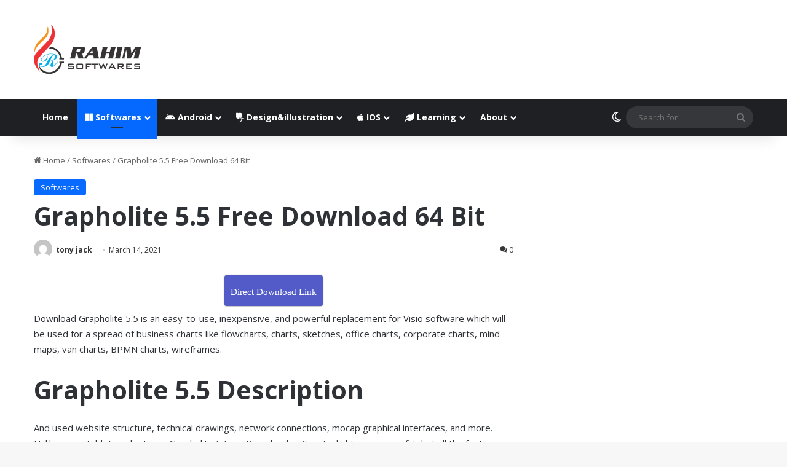

--- FILE ---
content_type: text/html; charset=UTF-8
request_url: https://rahim-soft.com/grapholite-5-5-free-download-64-bit/
body_size: 32173
content:
<!DOCTYPE html>
<html dir="ltr" lang="en-US" prefix="og: https://ogp.me/ns#" class="" data-skin="light">
<head><meta charset="UTF-8" /><script>if(navigator.userAgent.match(/MSIE|Internet Explorer/i)||navigator.userAgent.match(/Trident\/7\..*?rv:11/i)){var href=document.location.href;if(!href.match(/[?&]nowprocket/)){if(href.indexOf("?")==-1){if(href.indexOf("#")==-1){document.location.href=href+"?nowprocket=1"}else{document.location.href=href.replace("#","?nowprocket=1#")}}else{if(href.indexOf("#")==-1){document.location.href=href+"&nowprocket=1"}else{document.location.href=href.replace("#","&nowprocket=1#")}}}}</script><script>(()=>{class RocketLazyLoadScripts{constructor(){this.v="2.0.3",this.userEvents=["keydown","keyup","mousedown","mouseup","mousemove","mouseover","mouseenter","mouseout","mouseleave","touchmove","touchstart","touchend","touchcancel","wheel","click","dblclick","input","visibilitychange"],this.attributeEvents=["onblur","onclick","oncontextmenu","ondblclick","onfocus","onmousedown","onmouseenter","onmouseleave","onmousemove","onmouseout","onmouseover","onmouseup","onmousewheel","onscroll","onsubmit"]}async t(){this.i(),this.o(),/iP(ad|hone)/.test(navigator.userAgent)&&this.h(),this.u(),this.l(this),this.m(),this.k(this),this.p(this),this._(),await Promise.all([this.R(),this.L()]),this.lastBreath=Date.now(),this.S(this),this.P(),this.D(),this.O(),this.M(),await this.C(this.delayedScripts.normal),await this.C(this.delayedScripts.defer),await this.C(this.delayedScripts.async),this.F("domReady"),await this.T(),await this.j(),await this.I(),this.F("windowLoad"),await this.A(),window.dispatchEvent(new Event("rocket-allScriptsLoaded")),this.everythingLoaded=!0,this.lastTouchEnd&&await new Promise((t=>setTimeout(t,500-Date.now()+this.lastTouchEnd))),this.H(),this.F("all"),this.U(),this.W()}i(){this.CSPIssue=sessionStorage.getItem("rocketCSPIssue"),document.addEventListener("securitypolicyviolation",(t=>{this.CSPIssue||"script-src-elem"!==t.violatedDirective||"data"!==t.blockedURI||(this.CSPIssue=!0,sessionStorage.setItem("rocketCSPIssue",!0))}),{isRocket:!0})}o(){window.addEventListener("pageshow",(t=>{this.persisted=t.persisted,this.realWindowLoadedFired=!0}),{isRocket:!0}),window.addEventListener("pagehide",(()=>{this.onFirstUserAction=null}),{isRocket:!0})}h(){let t;function e(e){t=e}window.addEventListener("touchstart",e,{isRocket:!0}),window.addEventListener("touchend",(function i(o){Math.abs(o.changedTouches[0].pageX-t.changedTouches[0].pageX)<10&&Math.abs(o.changedTouches[0].pageY-t.changedTouches[0].pageY)<10&&o.timeStamp-t.timeStamp<200&&(o.target.dispatchEvent(new PointerEvent("click",{target:o.target,bubbles:!0,cancelable:!0,detail:1})),event.preventDefault(),window.removeEventListener("touchstart",e,{isRocket:!0}),window.removeEventListener("touchend",i,{isRocket:!0}))}),{isRocket:!0})}q(t){this.userActionTriggered||("mousemove"!==t.type||this.firstMousemoveIgnored?"keyup"===t.type||"mouseover"===t.type||"mouseout"===t.type||(this.userActionTriggered=!0,this.onFirstUserAction&&this.onFirstUserAction()):this.firstMousemoveIgnored=!0),"click"===t.type&&t.preventDefault(),this.savedUserEvents.length>0&&(t.stopPropagation(),t.stopImmediatePropagation()),"touchstart"===this.lastEvent&&"touchend"===t.type&&(this.lastTouchEnd=Date.now()),"click"===t.type&&(this.lastTouchEnd=0),this.lastEvent=t.type,this.savedUserEvents.push(t)}u(){this.savedUserEvents=[],this.userEventHandler=this.q.bind(this),this.userEvents.forEach((t=>window.addEventListener(t,this.userEventHandler,{passive:!1,isRocket:!0})))}U(){this.userEvents.forEach((t=>window.removeEventListener(t,this.userEventHandler,{passive:!1,isRocket:!0}))),this.savedUserEvents.forEach((t=>{t.target.dispatchEvent(new window[t.constructor.name](t.type,t))}))}m(){this.eventsMutationObserver=new MutationObserver((t=>{const e="return false";for(const i of t){if("attributes"===i.type){const t=i.target.getAttribute(i.attributeName);t&&t!==e&&(i.target.setAttribute("data-rocket-"+i.attributeName,t),i.target["rocket"+i.attributeName]=new Function("event",t),i.target.setAttribute(i.attributeName,e))}"childList"===i.type&&i.addedNodes.forEach((t=>{if(t.nodeType===Node.ELEMENT_NODE)for(const i of t.attributes)this.attributeEvents.includes(i.name)&&i.value&&""!==i.value&&(t.setAttribute("data-rocket-"+i.name,i.value),t["rocket"+i.name]=new Function("event",i.value),t.setAttribute(i.name,e))}))}})),this.eventsMutationObserver.observe(document,{subtree:!0,childList:!0,attributeFilter:this.attributeEvents})}H(){this.eventsMutationObserver.disconnect(),this.attributeEvents.forEach((t=>{document.querySelectorAll("[data-rocket-"+t+"]").forEach((e=>{e.setAttribute(t,e.getAttribute("data-rocket-"+t)),e.removeAttribute("data-rocket-"+t)}))}))}k(t){Object.defineProperty(HTMLElement.prototype,"onclick",{get(){return this.rocketonclick||null},set(e){this.rocketonclick=e,this.setAttribute(t.everythingLoaded?"onclick":"data-rocket-onclick","this.rocketonclick(event)")}})}S(t){function e(e,i){let o=e[i];e[i]=null,Object.defineProperty(e,i,{get:()=>o,set(s){t.everythingLoaded?o=s:e["rocket"+i]=o=s}})}e(document,"onreadystatechange"),e(window,"onload"),e(window,"onpageshow");try{Object.defineProperty(document,"readyState",{get:()=>t.rocketReadyState,set(e){t.rocketReadyState=e},configurable:!0}),document.readyState="loading"}catch(t){console.log("WPRocket DJE readyState conflict, bypassing")}}l(t){this.originalAddEventListener=EventTarget.prototype.addEventListener,this.originalRemoveEventListener=EventTarget.prototype.removeEventListener,this.savedEventListeners=[],EventTarget.prototype.addEventListener=function(e,i,o){o&&o.isRocket||!t.B(e,this)&&!t.userEvents.includes(e)||t.B(e,this)&&!t.userActionTriggered||e.startsWith("rocket-")||t.everythingLoaded?t.originalAddEventListener.call(this,e,i,o):t.savedEventListeners.push({target:this,remove:!1,type:e,func:i,options:o})},EventTarget.prototype.removeEventListener=function(e,i,o){o&&o.isRocket||!t.B(e,this)&&!t.userEvents.includes(e)||t.B(e,this)&&!t.userActionTriggered||e.startsWith("rocket-")||t.everythingLoaded?t.originalRemoveEventListener.call(this,e,i,o):t.savedEventListeners.push({target:this,remove:!0,type:e,func:i,options:o})}}F(t){"all"===t&&(EventTarget.prototype.addEventListener=this.originalAddEventListener,EventTarget.prototype.removeEventListener=this.originalRemoveEventListener),this.savedEventListeners=this.savedEventListeners.filter((e=>{let i=e.type,o=e.target||window;return"domReady"===t&&"DOMContentLoaded"!==i&&"readystatechange"!==i||("windowLoad"===t&&"load"!==i&&"readystatechange"!==i&&"pageshow"!==i||(this.B(i,o)&&(i="rocket-"+i),e.remove?o.removeEventListener(i,e.func,e.options):o.addEventListener(i,e.func,e.options),!1))}))}p(t){let e;function i(e){return t.everythingLoaded?e:e.split(" ").map((t=>"load"===t||t.startsWith("load.")?"rocket-jquery-load":t)).join(" ")}function o(o){function s(e){const s=o.fn[e];o.fn[e]=o.fn.init.prototype[e]=function(){return this[0]===window&&t.userActionTriggered&&("string"==typeof arguments[0]||arguments[0]instanceof String?arguments[0]=i(arguments[0]):"object"==typeof arguments[0]&&Object.keys(arguments[0]).forEach((t=>{const e=arguments[0][t];delete arguments[0][t],arguments[0][i(t)]=e}))),s.apply(this,arguments),this}}if(o&&o.fn&&!t.allJQueries.includes(o)){const e={DOMContentLoaded:[],"rocket-DOMContentLoaded":[]};for(const t in e)document.addEventListener(t,(()=>{e[t].forEach((t=>t()))}),{isRocket:!0});o.fn.ready=o.fn.init.prototype.ready=function(i){function s(){parseInt(o.fn.jquery)>2?setTimeout((()=>i.bind(document)(o))):i.bind(document)(o)}return t.realDomReadyFired?!t.userActionTriggered||t.fauxDomReadyFired?s():e["rocket-DOMContentLoaded"].push(s):e.DOMContentLoaded.push(s),o([])},s("on"),s("one"),s("off"),t.allJQueries.push(o)}e=o}t.allJQueries=[],o(window.jQuery),Object.defineProperty(window,"jQuery",{get:()=>e,set(t){o(t)}})}P(){const t=new Map;document.write=document.writeln=function(e){const i=document.currentScript,o=document.createRange(),s=i.parentElement;let n=t.get(i);void 0===n&&(n=i.nextSibling,t.set(i,n));const c=document.createDocumentFragment();o.setStart(c,0),c.appendChild(o.createContextualFragment(e)),s.insertBefore(c,n)}}async R(){return new Promise((t=>{this.userActionTriggered?t():this.onFirstUserAction=t}))}async L(){return new Promise((t=>{document.addEventListener("DOMContentLoaded",(()=>{this.realDomReadyFired=!0,t()}),{isRocket:!0})}))}async I(){return this.realWindowLoadedFired?Promise.resolve():new Promise((t=>{window.addEventListener("load",t,{isRocket:!0})}))}M(){this.pendingScripts=[];this.scriptsMutationObserver=new MutationObserver((t=>{for(const e of t)e.addedNodes.forEach((t=>{"SCRIPT"!==t.tagName||t.noModule||t.isWPRocket||this.pendingScripts.push({script:t,promise:new Promise((e=>{const i=()=>{const i=this.pendingScripts.findIndex((e=>e.script===t));i>=0&&this.pendingScripts.splice(i,1),e()};t.addEventListener("load",i,{isRocket:!0}),t.addEventListener("error",i,{isRocket:!0}),setTimeout(i,1e3)}))})}))})),this.scriptsMutationObserver.observe(document,{childList:!0,subtree:!0})}async j(){await this.J(),this.pendingScripts.length?(await this.pendingScripts[0].promise,await this.j()):this.scriptsMutationObserver.disconnect()}D(){this.delayedScripts={normal:[],async:[],defer:[]},document.querySelectorAll("script[type$=rocketlazyloadscript]").forEach((t=>{t.hasAttribute("data-rocket-src")?t.hasAttribute("async")&&!1!==t.async?this.delayedScripts.async.push(t):t.hasAttribute("defer")&&!1!==t.defer||"module"===t.getAttribute("data-rocket-type")?this.delayedScripts.defer.push(t):this.delayedScripts.normal.push(t):this.delayedScripts.normal.push(t)}))}async _(){await this.L();let t=[];document.querySelectorAll("script[type$=rocketlazyloadscript][data-rocket-src]").forEach((e=>{let i=e.getAttribute("data-rocket-src");if(i&&!i.startsWith("data:")){i.startsWith("//")&&(i=location.protocol+i);try{const o=new URL(i).origin;o!==location.origin&&t.push({src:o,crossOrigin:e.crossOrigin||"module"===e.getAttribute("data-rocket-type")})}catch(t){}}})),t=[...new Map(t.map((t=>[JSON.stringify(t),t]))).values()],this.N(t,"preconnect")}async $(t){if(await this.G(),!0!==t.noModule||!("noModule"in HTMLScriptElement.prototype))return new Promise((e=>{let i;function o(){(i||t).setAttribute("data-rocket-status","executed"),e()}try{if(navigator.userAgent.includes("Firefox/")||""===navigator.vendor||this.CSPIssue)i=document.createElement("script"),[...t.attributes].forEach((t=>{let e=t.nodeName;"type"!==e&&("data-rocket-type"===e&&(e="type"),"data-rocket-src"===e&&(e="src"),i.setAttribute(e,t.nodeValue))})),t.text&&(i.text=t.text),t.nonce&&(i.nonce=t.nonce),i.hasAttribute("src")?(i.addEventListener("load",o,{isRocket:!0}),i.addEventListener("error",(()=>{i.setAttribute("data-rocket-status","failed-network"),e()}),{isRocket:!0}),setTimeout((()=>{i.isConnected||e()}),1)):(i.text=t.text,o()),i.isWPRocket=!0,t.parentNode.replaceChild(i,t);else{const i=t.getAttribute("data-rocket-type"),s=t.getAttribute("data-rocket-src");i?(t.type=i,t.removeAttribute("data-rocket-type")):t.removeAttribute("type"),t.addEventListener("load",o,{isRocket:!0}),t.addEventListener("error",(i=>{this.CSPIssue&&i.target.src.startsWith("data:")?(console.log("WPRocket: CSP fallback activated"),t.removeAttribute("src"),this.$(t).then(e)):(t.setAttribute("data-rocket-status","failed-network"),e())}),{isRocket:!0}),s?(t.fetchPriority="high",t.removeAttribute("data-rocket-src"),t.src=s):t.src="data:text/javascript;base64,"+window.btoa(unescape(encodeURIComponent(t.text)))}}catch(i){t.setAttribute("data-rocket-status","failed-transform"),e()}}));t.setAttribute("data-rocket-status","skipped")}async C(t){const e=t.shift();return e?(e.isConnected&&await this.$(e),this.C(t)):Promise.resolve()}O(){this.N([...this.delayedScripts.normal,...this.delayedScripts.defer,...this.delayedScripts.async],"preload")}N(t,e){this.trash=this.trash||[];let i=!0;var o=document.createDocumentFragment();t.forEach((t=>{const s=t.getAttribute&&t.getAttribute("data-rocket-src")||t.src;if(s&&!s.startsWith("data:")){const n=document.createElement("link");n.href=s,n.rel=e,"preconnect"!==e&&(n.as="script",n.fetchPriority=i?"high":"low"),t.getAttribute&&"module"===t.getAttribute("data-rocket-type")&&(n.crossOrigin=!0),t.crossOrigin&&(n.crossOrigin=t.crossOrigin),t.integrity&&(n.integrity=t.integrity),t.nonce&&(n.nonce=t.nonce),o.appendChild(n),this.trash.push(n),i=!1}})),document.head.appendChild(o)}W(){this.trash.forEach((t=>t.remove()))}async T(){try{document.readyState="interactive"}catch(t){}this.fauxDomReadyFired=!0;try{await this.G(),document.dispatchEvent(new Event("rocket-readystatechange")),await this.G(),document.rocketonreadystatechange&&document.rocketonreadystatechange(),await this.G(),document.dispatchEvent(new Event("rocket-DOMContentLoaded")),await this.G(),window.dispatchEvent(new Event("rocket-DOMContentLoaded"))}catch(t){console.error(t)}}async A(){try{document.readyState="complete"}catch(t){}try{await this.G(),document.dispatchEvent(new Event("rocket-readystatechange")),await this.G(),document.rocketonreadystatechange&&document.rocketonreadystatechange(),await this.G(),window.dispatchEvent(new Event("rocket-load")),await this.G(),window.rocketonload&&window.rocketonload(),await this.G(),this.allJQueries.forEach((t=>t(window).trigger("rocket-jquery-load"))),await this.G();const t=new Event("rocket-pageshow");t.persisted=this.persisted,window.dispatchEvent(t),await this.G(),window.rocketonpageshow&&window.rocketonpageshow({persisted:this.persisted})}catch(t){console.error(t)}}async G(){Date.now()-this.lastBreath>45&&(await this.J(),this.lastBreath=Date.now())}async J(){return document.hidden?new Promise((t=>setTimeout(t))):new Promise((t=>requestAnimationFrame(t)))}B(t,e){return e===document&&"readystatechange"===t||(e===document&&"DOMContentLoaded"===t||(e===window&&"DOMContentLoaded"===t||(e===window&&"load"===t||e===window&&"pageshow"===t)))}static run(){(new RocketLazyLoadScripts).t()}}RocketLazyLoadScripts.run()})();</script>
	
	<link rel="profile" href="https://gmpg.org/xfn/11" />
	<title>Grapholite 5.5 Free Download 64 Bit - Rahim Soft</title>

		<!-- All in One SEO Pro 4.9.3 - aioseo.com -->
	<meta name="description" content="Download Grapholite 5.5 is an easy-to-use, inexpensive, and powerful replacement for Visio software which will be used for a spread of business charts like flowcharts, charts, sketches, office charts, corporate charts, mind maps, van charts, BPMN charts, wireframes. Grapholite 5.5 Description And used website structure, technical drawings, network connections, mocap graphical interfaces, and more. Unlike" />
	<meta name="author" content="tony jack"/>
	<meta name="google-site-verification" content="vkRSYfvpzEpqN6V9c8RXUI-eUcS0y8nM9J_wi2SHP1I" />
	<link rel="canonical" href="https://rahim-soft.com/grapholite-5-5-free-download-64-bit/" />
	<meta name="generator" content="All in One SEO Pro (AIOSEO) 4.9.3" />
		<meta property="og:locale" content="en_US" />
		<meta property="og:site_name" content="Rahim Soft" />
		<meta property="og:type" content="article" />
		<meta property="og:title" content="Grapholite 5.5 Free Download 64 Bit - Rahim Soft" />
		<meta property="og:description" content="Download Grapholite 5.5 is an easy-to-use, inexpensive, and powerful replacement for Visio software which will be used for a spread of business charts like flowcharts, charts, sketches, office charts, corporate charts, mind maps, van charts, BPMN charts, wireframes. Grapholite 5.5 Description And used website structure, technical drawings, network connections, mocap graphical interfaces, and more. Unlike" />
		<meta property="og:url" content="https://rahim-soft.com/grapholite-5-5-free-download-64-bit/" />
		<meta property="article:published_time" content="2021-03-14T05:12:22+00:00" />
		<meta property="article:modified_time" content="2023-07-11T07:50:49+00:00" />
		<meta property="article:publisher" content="https://www.facebook.com/rahimsoft" />
		<meta name="twitter:card" content="summary" />
		<meta name="twitter:site" content="@rahimsoftcom" />
		<meta name="twitter:title" content="Grapholite 5.5 Free Download 64 Bit - Rahim Soft" />
		<meta name="twitter:description" content="Download Grapholite 5.5 is an easy-to-use, inexpensive, and powerful replacement for Visio software which will be used for a spread of business charts like flowcharts, charts, sketches, office charts, corporate charts, mind maps, van charts, BPMN charts, wireframes. Grapholite 5.5 Description And used website structure, technical drawings, network connections, mocap graphical interfaces, and more. Unlike" />
		<meta name="twitter:creator" content="@rahimsoftcom" />
		<meta name="twitter:label1" content="Written by" />
		<meta name="twitter:data1" content="tony jack" />
		<meta name="twitter:label2" content="Est. reading time" />
		<meta name="twitter:data2" content="2 minutes" />
		<script type="application/ld+json" class="aioseo-schema">
			{"@context":"https:\/\/schema.org","@graph":[{"@type":"BreadcrumbList","@id":"https:\/\/rahim-soft.com\/grapholite-5-5-free-download-64-bit\/#breadcrumblist","itemListElement":[{"@type":"ListItem","@id":"https:\/\/rahim-soft.com#listItem","position":1,"name":"Home","item":"https:\/\/rahim-soft.com","nextItem":{"@type":"ListItem","@id":"https:\/\/rahim-soft.com\/category\/softwares\/#listItem","name":"Softwares"}},{"@type":"ListItem","@id":"https:\/\/rahim-soft.com\/category\/softwares\/#listItem","position":2,"name":"Softwares","item":"https:\/\/rahim-soft.com\/category\/softwares\/","nextItem":{"@type":"ListItem","@id":"https:\/\/rahim-soft.com\/grapholite-5-5-free-download-64-bit\/#listItem","name":"Grapholite 5.5 Free Download 64 Bit"},"previousItem":{"@type":"ListItem","@id":"https:\/\/rahim-soft.com#listItem","name":"Home"}},{"@type":"ListItem","@id":"https:\/\/rahim-soft.com\/grapholite-5-5-free-download-64-bit\/#listItem","position":3,"name":"Grapholite 5.5 Free Download 64 Bit","previousItem":{"@type":"ListItem","@id":"https:\/\/rahim-soft.com\/category\/softwares\/#listItem","name":"Softwares"}}]},{"@type":"Organization","@id":"https:\/\/rahim-soft.com\/#organization","name":"Rahim-Soft.com","description":"Software Store","url":"https:\/\/rahim-soft.com\/","telephone":"+93731887476","logo":{"@type":"ImageObject","url":"https:\/\/rahim-soft.com\/wp-content\/uploads\/2021\/07\/rahimsoft-black-logo.png","@id":"https:\/\/rahim-soft.com\/grapholite-5-5-free-download-64-bit\/#organizationLogo","width":176,"height":81},"image":{"@id":"https:\/\/rahim-soft.com\/grapholite-5-5-free-download-64-bit\/#organizationLogo"},"sameAs":["https:\/\/www.facebook.com\/rahimsoft","https:\/\/twitter.com\/rahimsoftcom"]},{"@type":"Person","@id":"https:\/\/rahim-soft.com\/author\/rahimsafi13\/#author","url":"https:\/\/rahim-soft.com\/author\/rahimsafi13\/","name":"tony jack","image":{"@type":"ImageObject","@id":"https:\/\/rahim-soft.com\/grapholite-5-5-free-download-64-bit\/#authorImage","url":"https:\/\/secure.gravatar.com\/avatar\/2558af34af9b579c46a12684f2c0df3681b9614004fbc156da623d40f86f954a?s=96&d=mm&r=g","width":96,"height":96,"caption":"tony jack"}},{"@type":"WebPage","@id":"https:\/\/rahim-soft.com\/grapholite-5-5-free-download-64-bit\/#webpage","url":"https:\/\/rahim-soft.com\/grapholite-5-5-free-download-64-bit\/","name":"Grapholite 5.5 Free Download 64 Bit - Rahim Soft","description":"Download Grapholite 5.5 is an easy-to-use, inexpensive, and powerful replacement for Visio software which will be used for a spread of business charts like flowcharts, charts, sketches, office charts, corporate charts, mind maps, van charts, BPMN charts, wireframes. Grapholite 5.5 Description And used website structure, technical drawings, network connections, mocap graphical interfaces, and more. Unlike","inLanguage":"en-US","isPartOf":{"@id":"https:\/\/rahim-soft.com\/#website"},"breadcrumb":{"@id":"https:\/\/rahim-soft.com\/grapholite-5-5-free-download-64-bit\/#breadcrumblist"},"author":{"@id":"https:\/\/rahim-soft.com\/author\/rahimsafi13\/#author"},"creator":{"@id":"https:\/\/rahim-soft.com\/author\/rahimsafi13\/#author"},"image":{"@type":"ImageObject","url":"https:\/\/rahim-soft.com\/wp-content\/uploads\/2021\/03\/Grapholite-5-Icon.jpg","@id":"https:\/\/rahim-soft.com\/grapholite-5-5-free-download-64-bit\/#mainImage","width":195,"height":100,"caption":"Grapholite 5 Icon"},"primaryImageOfPage":{"@id":"https:\/\/rahim-soft.com\/grapholite-5-5-free-download-64-bit\/#mainImage"},"datePublished":"2021-03-14T05:12:22+04:30","dateModified":"2023-07-11T12:20:49+04:30"},{"@type":"WebSite","@id":"https:\/\/rahim-soft.com\/#website","url":"https:\/\/rahim-soft.com\/","name":"Rahim soft","description":"Software Store","inLanguage":"en-US","publisher":{"@id":"https:\/\/rahim-soft.com\/#organization"}}]}
		</script>
		<!-- All in One SEO Pro -->

<link rel='dns-prefetch' href='//secure.gravatar.com' />
<link rel='dns-prefetch' href='//stats.wp.com' />
<link rel='dns-prefetch' href='//v0.wordpress.com' />
<link rel='preconnect' href='//c0.wp.com' />
<link rel="alternate" type="application/rss+xml" title="Rahim Soft &raquo; Feed" href="https://rahim-soft.com/feed/" />
<link rel="alternate" type="application/rss+xml" title="Rahim Soft &raquo; Comments Feed" href="https://rahim-soft.com/comments/feed/" />
		<script type="rocketlazyloadscript" data-rocket-type="text/javascript">
			try {
				if( 'undefined' != typeof localStorage ){
					var tieSkin = localStorage.getItem('tie-skin');
				}

				
				var html = document.getElementsByTagName('html')[0].classList,
						htmlSkin = 'light';

				if( html.contains('dark-skin') ){
					htmlSkin = 'dark';
				}

				if( tieSkin != null && tieSkin != htmlSkin ){
					html.add('tie-skin-inverted');
					var tieSkinInverted = true;
				}

				if( tieSkin == 'dark' ){
					html.add('dark-skin');
				}
				else if( tieSkin == 'light' ){
					html.remove( 'dark-skin' );
				}
				
			} catch(e) { console.log( e ) }

		</script>
		<link rel="alternate" type="application/rss+xml" title="Rahim Soft &raquo; Grapholite 5.5 Free Download 64 Bit Comments Feed" href="https://rahim-soft.com/grapholite-5-5-free-download-64-bit/feed/" />

		<style type="text/css">
			:root{				
			--tie-preset-gradient-1: linear-gradient(135deg, rgba(6, 147, 227, 1) 0%, rgb(155, 81, 224) 100%);
			--tie-preset-gradient-2: linear-gradient(135deg, rgb(122, 220, 180) 0%, rgb(0, 208, 130) 100%);
			--tie-preset-gradient-3: linear-gradient(135deg, rgba(252, 185, 0, 1) 0%, rgba(255, 105, 0, 1) 100%);
			--tie-preset-gradient-4: linear-gradient(135deg, rgba(255, 105, 0, 1) 0%, rgb(207, 46, 46) 100%);
			--tie-preset-gradient-5: linear-gradient(135deg, rgb(238, 238, 238) 0%, rgb(169, 184, 195) 100%);
			--tie-preset-gradient-6: linear-gradient(135deg, rgb(74, 234, 220) 0%, rgb(151, 120, 209) 20%, rgb(207, 42, 186) 40%, rgb(238, 44, 130) 60%, rgb(251, 105, 98) 80%, rgb(254, 248, 76) 100%);
			--tie-preset-gradient-7: linear-gradient(135deg, rgb(255, 206, 236) 0%, rgb(152, 150, 240) 100%);
			--tie-preset-gradient-8: linear-gradient(135deg, rgb(254, 205, 165) 0%, rgb(254, 45, 45) 50%, rgb(107, 0, 62) 100%);
			--tie-preset-gradient-9: linear-gradient(135deg, rgb(255, 203, 112) 0%, rgb(199, 81, 192) 50%, rgb(65, 88, 208) 100%);
			--tie-preset-gradient-10: linear-gradient(135deg, rgb(255, 245, 203) 0%, rgb(182, 227, 212) 50%, rgb(51, 167, 181) 100%);
			--tie-preset-gradient-11: linear-gradient(135deg, rgb(202, 248, 128) 0%, rgb(113, 206, 126) 100%);
			--tie-preset-gradient-12: linear-gradient(135deg, rgb(2, 3, 129) 0%, rgb(40, 116, 252) 100%);
			--tie-preset-gradient-13: linear-gradient(135deg, #4D34FA, #ad34fa);
			--tie-preset-gradient-14: linear-gradient(135deg, #0057FF, #31B5FF);
			--tie-preset-gradient-15: linear-gradient(135deg, #FF007A, #FF81BD);
			--tie-preset-gradient-16: linear-gradient(135deg, #14111E, #4B4462);
			--tie-preset-gradient-17: linear-gradient(135deg, #F32758, #FFC581);

			
					--main-nav-background: #1f2024;
					--main-nav-secondry-background: rgba(0,0,0,0.2);
					--main-nav-primary-color: #0088ff;
					--main-nav-contrast-primary-color: #FFFFFF;
					--main-nav-text-color: #FFFFFF;
					--main-nav-secondry-text-color: rgba(225,255,255,0.5);
					--main-nav-main-border-color: rgba(255,255,255,0.07);
					--main-nav-secondry-border-color: rgba(255,255,255,0.04);
				
			}
		</style>
	<link rel="alternate" title="oEmbed (JSON)" type="application/json+oembed" href="https://rahim-soft.com/wp-json/oembed/1.0/embed?url=https%3A%2F%2Frahim-soft.com%2Fgrapholite-5-5-free-download-64-bit%2F" />
<link rel="alternate" title="oEmbed (XML)" type="text/xml+oembed" href="https://rahim-soft.com/wp-json/oembed/1.0/embed?url=https%3A%2F%2Frahim-soft.com%2Fgrapholite-5-5-free-download-64-bit%2F&#038;format=xml" />
<meta name="viewport" content="width=device-width, initial-scale=1.0" /><style id='wp-img-auto-sizes-contain-inline-css' type='text/css'>
img:is([sizes=auto i],[sizes^="auto," i]){contain-intrinsic-size:3000px 1500px}
/*# sourceURL=wp-img-auto-sizes-contain-inline-css */
</style>
<link data-minify="1" rel='stylesheet' id='dashicons-css' href='https://rahim-soft.com/wp-content/cache/min/1/c/6.9/wp-includes/css/dashicons.min.css?ver=1768293020' type='text/css' media='all' />
<link data-minify="1" rel='stylesheet' id='post-views-counter-frontend-css' href='https://rahim-soft.com/wp-content/cache/min/1/wp-content/plugins/post-views-counter/css/frontend.css?ver=1768293020' type='text/css' media='all' />
<style id='wp-emoji-styles-inline-css' type='text/css'>

	img.wp-smiley, img.emoji {
		display: inline !important;
		border: none !important;
		box-shadow: none !important;
		height: 1em !important;
		width: 1em !important;
		margin: 0 0.07em !important;
		vertical-align: -0.1em !important;
		background: none !important;
		padding: 0 !important;
	}
/*# sourceURL=wp-emoji-styles-inline-css */
</style>
<style id='wp-block-library-inline-css' type='text/css'>
:root{--wp-block-synced-color:#7a00df;--wp-block-synced-color--rgb:122,0,223;--wp-bound-block-color:var(--wp-block-synced-color);--wp-editor-canvas-background:#ddd;--wp-admin-theme-color:#007cba;--wp-admin-theme-color--rgb:0,124,186;--wp-admin-theme-color-darker-10:#006ba1;--wp-admin-theme-color-darker-10--rgb:0,107,160.5;--wp-admin-theme-color-darker-20:#005a87;--wp-admin-theme-color-darker-20--rgb:0,90,135;--wp-admin-border-width-focus:2px}@media (min-resolution:192dpi){:root{--wp-admin-border-width-focus:1.5px}}.wp-element-button{cursor:pointer}:root .has-very-light-gray-background-color{background-color:#eee}:root .has-very-dark-gray-background-color{background-color:#313131}:root .has-very-light-gray-color{color:#eee}:root .has-very-dark-gray-color{color:#313131}:root .has-vivid-green-cyan-to-vivid-cyan-blue-gradient-background{background:linear-gradient(135deg,#00d084,#0693e3)}:root .has-purple-crush-gradient-background{background:linear-gradient(135deg,#34e2e4,#4721fb 50%,#ab1dfe)}:root .has-hazy-dawn-gradient-background{background:linear-gradient(135deg,#faaca8,#dad0ec)}:root .has-subdued-olive-gradient-background{background:linear-gradient(135deg,#fafae1,#67a671)}:root .has-atomic-cream-gradient-background{background:linear-gradient(135deg,#fdd79a,#004a59)}:root .has-nightshade-gradient-background{background:linear-gradient(135deg,#330968,#31cdcf)}:root .has-midnight-gradient-background{background:linear-gradient(135deg,#020381,#2874fc)}:root{--wp--preset--font-size--normal:16px;--wp--preset--font-size--huge:42px}.has-regular-font-size{font-size:1em}.has-larger-font-size{font-size:2.625em}.has-normal-font-size{font-size:var(--wp--preset--font-size--normal)}.has-huge-font-size{font-size:var(--wp--preset--font-size--huge)}.has-text-align-center{text-align:center}.has-text-align-left{text-align:left}.has-text-align-right{text-align:right}.has-fit-text{white-space:nowrap!important}#end-resizable-editor-section{display:none}.aligncenter{clear:both}.items-justified-left{justify-content:flex-start}.items-justified-center{justify-content:center}.items-justified-right{justify-content:flex-end}.items-justified-space-between{justify-content:space-between}.screen-reader-text{border:0;clip-path:inset(50%);height:1px;margin:-1px;overflow:hidden;padding:0;position:absolute;width:1px;word-wrap:normal!important}.screen-reader-text:focus{background-color:#ddd;clip-path:none;color:#444;display:block;font-size:1em;height:auto;left:5px;line-height:normal;padding:15px 23px 14px;text-decoration:none;top:5px;width:auto;z-index:100000}html :where(.has-border-color){border-style:solid}html :where([style*=border-top-color]){border-top-style:solid}html :where([style*=border-right-color]){border-right-style:solid}html :where([style*=border-bottom-color]){border-bottom-style:solid}html :where([style*=border-left-color]){border-left-style:solid}html :where([style*=border-width]){border-style:solid}html :where([style*=border-top-width]){border-top-style:solid}html :where([style*=border-right-width]){border-right-style:solid}html :where([style*=border-bottom-width]){border-bottom-style:solid}html :where([style*=border-left-width]){border-left-style:solid}html :where(img[class*=wp-image-]){height:auto;max-width:100%}:where(figure){margin:0 0 1em}html :where(.is-position-sticky){--wp-admin--admin-bar--position-offset:var(--wp-admin--admin-bar--height,0px)}@media screen and (max-width:600px){html :where(.is-position-sticky){--wp-admin--admin-bar--position-offset:0px}}

/*# sourceURL=wp-block-library-inline-css */
</style><style id='global-styles-inline-css' type='text/css'>
:root{--wp--preset--aspect-ratio--square: 1;--wp--preset--aspect-ratio--4-3: 4/3;--wp--preset--aspect-ratio--3-4: 3/4;--wp--preset--aspect-ratio--3-2: 3/2;--wp--preset--aspect-ratio--2-3: 2/3;--wp--preset--aspect-ratio--16-9: 16/9;--wp--preset--aspect-ratio--9-16: 9/16;--wp--preset--color--black: #000000;--wp--preset--color--cyan-bluish-gray: #abb8c3;--wp--preset--color--white: #ffffff;--wp--preset--color--pale-pink: #f78da7;--wp--preset--color--vivid-red: #cf2e2e;--wp--preset--color--luminous-vivid-orange: #ff6900;--wp--preset--color--luminous-vivid-amber: #fcb900;--wp--preset--color--light-green-cyan: #7bdcb5;--wp--preset--color--vivid-green-cyan: #00d084;--wp--preset--color--pale-cyan-blue: #8ed1fc;--wp--preset--color--vivid-cyan-blue: #0693e3;--wp--preset--color--vivid-purple: #9b51e0;--wp--preset--color--global-color: #0088ff;--wp--preset--gradient--vivid-cyan-blue-to-vivid-purple: linear-gradient(135deg,rgb(6,147,227) 0%,rgb(155,81,224) 100%);--wp--preset--gradient--light-green-cyan-to-vivid-green-cyan: linear-gradient(135deg,rgb(122,220,180) 0%,rgb(0,208,130) 100%);--wp--preset--gradient--luminous-vivid-amber-to-luminous-vivid-orange: linear-gradient(135deg,rgb(252,185,0) 0%,rgb(255,105,0) 100%);--wp--preset--gradient--luminous-vivid-orange-to-vivid-red: linear-gradient(135deg,rgb(255,105,0) 0%,rgb(207,46,46) 100%);--wp--preset--gradient--very-light-gray-to-cyan-bluish-gray: linear-gradient(135deg,rgb(238,238,238) 0%,rgb(169,184,195) 100%);--wp--preset--gradient--cool-to-warm-spectrum: linear-gradient(135deg,rgb(74,234,220) 0%,rgb(151,120,209) 20%,rgb(207,42,186) 40%,rgb(238,44,130) 60%,rgb(251,105,98) 80%,rgb(254,248,76) 100%);--wp--preset--gradient--blush-light-purple: linear-gradient(135deg,rgb(255,206,236) 0%,rgb(152,150,240) 100%);--wp--preset--gradient--blush-bordeaux: linear-gradient(135deg,rgb(254,205,165) 0%,rgb(254,45,45) 50%,rgb(107,0,62) 100%);--wp--preset--gradient--luminous-dusk: linear-gradient(135deg,rgb(255,203,112) 0%,rgb(199,81,192) 50%,rgb(65,88,208) 100%);--wp--preset--gradient--pale-ocean: linear-gradient(135deg,rgb(255,245,203) 0%,rgb(182,227,212) 50%,rgb(51,167,181) 100%);--wp--preset--gradient--electric-grass: linear-gradient(135deg,rgb(202,248,128) 0%,rgb(113,206,126) 100%);--wp--preset--gradient--midnight: linear-gradient(135deg,rgb(2,3,129) 0%,rgb(40,116,252) 100%);--wp--preset--font-size--small: 13px;--wp--preset--font-size--medium: 20px;--wp--preset--font-size--large: 36px;--wp--preset--font-size--x-large: 42px;--wp--preset--spacing--20: 0.44rem;--wp--preset--spacing--30: 0.67rem;--wp--preset--spacing--40: 1rem;--wp--preset--spacing--50: 1.5rem;--wp--preset--spacing--60: 2.25rem;--wp--preset--spacing--70: 3.38rem;--wp--preset--spacing--80: 5.06rem;--wp--preset--shadow--natural: 6px 6px 9px rgba(0, 0, 0, 0.2);--wp--preset--shadow--deep: 12px 12px 50px rgba(0, 0, 0, 0.4);--wp--preset--shadow--sharp: 6px 6px 0px rgba(0, 0, 0, 0.2);--wp--preset--shadow--outlined: 6px 6px 0px -3px rgb(255, 255, 255), 6px 6px rgb(0, 0, 0);--wp--preset--shadow--crisp: 6px 6px 0px rgb(0, 0, 0);}:where(.is-layout-flex){gap: 0.5em;}:where(.is-layout-grid){gap: 0.5em;}body .is-layout-flex{display: flex;}.is-layout-flex{flex-wrap: wrap;align-items: center;}.is-layout-flex > :is(*, div){margin: 0;}body .is-layout-grid{display: grid;}.is-layout-grid > :is(*, div){margin: 0;}:where(.wp-block-columns.is-layout-flex){gap: 2em;}:where(.wp-block-columns.is-layout-grid){gap: 2em;}:where(.wp-block-post-template.is-layout-flex){gap: 1.25em;}:where(.wp-block-post-template.is-layout-grid){gap: 1.25em;}.has-black-color{color: var(--wp--preset--color--black) !important;}.has-cyan-bluish-gray-color{color: var(--wp--preset--color--cyan-bluish-gray) !important;}.has-white-color{color: var(--wp--preset--color--white) !important;}.has-pale-pink-color{color: var(--wp--preset--color--pale-pink) !important;}.has-vivid-red-color{color: var(--wp--preset--color--vivid-red) !important;}.has-luminous-vivid-orange-color{color: var(--wp--preset--color--luminous-vivid-orange) !important;}.has-luminous-vivid-amber-color{color: var(--wp--preset--color--luminous-vivid-amber) !important;}.has-light-green-cyan-color{color: var(--wp--preset--color--light-green-cyan) !important;}.has-vivid-green-cyan-color{color: var(--wp--preset--color--vivid-green-cyan) !important;}.has-pale-cyan-blue-color{color: var(--wp--preset--color--pale-cyan-blue) !important;}.has-vivid-cyan-blue-color{color: var(--wp--preset--color--vivid-cyan-blue) !important;}.has-vivid-purple-color{color: var(--wp--preset--color--vivid-purple) !important;}.has-black-background-color{background-color: var(--wp--preset--color--black) !important;}.has-cyan-bluish-gray-background-color{background-color: var(--wp--preset--color--cyan-bluish-gray) !important;}.has-white-background-color{background-color: var(--wp--preset--color--white) !important;}.has-pale-pink-background-color{background-color: var(--wp--preset--color--pale-pink) !important;}.has-vivid-red-background-color{background-color: var(--wp--preset--color--vivid-red) !important;}.has-luminous-vivid-orange-background-color{background-color: var(--wp--preset--color--luminous-vivid-orange) !important;}.has-luminous-vivid-amber-background-color{background-color: var(--wp--preset--color--luminous-vivid-amber) !important;}.has-light-green-cyan-background-color{background-color: var(--wp--preset--color--light-green-cyan) !important;}.has-vivid-green-cyan-background-color{background-color: var(--wp--preset--color--vivid-green-cyan) !important;}.has-pale-cyan-blue-background-color{background-color: var(--wp--preset--color--pale-cyan-blue) !important;}.has-vivid-cyan-blue-background-color{background-color: var(--wp--preset--color--vivid-cyan-blue) !important;}.has-vivid-purple-background-color{background-color: var(--wp--preset--color--vivid-purple) !important;}.has-black-border-color{border-color: var(--wp--preset--color--black) !important;}.has-cyan-bluish-gray-border-color{border-color: var(--wp--preset--color--cyan-bluish-gray) !important;}.has-white-border-color{border-color: var(--wp--preset--color--white) !important;}.has-pale-pink-border-color{border-color: var(--wp--preset--color--pale-pink) !important;}.has-vivid-red-border-color{border-color: var(--wp--preset--color--vivid-red) !important;}.has-luminous-vivid-orange-border-color{border-color: var(--wp--preset--color--luminous-vivid-orange) !important;}.has-luminous-vivid-amber-border-color{border-color: var(--wp--preset--color--luminous-vivid-amber) !important;}.has-light-green-cyan-border-color{border-color: var(--wp--preset--color--light-green-cyan) !important;}.has-vivid-green-cyan-border-color{border-color: var(--wp--preset--color--vivid-green-cyan) !important;}.has-pale-cyan-blue-border-color{border-color: var(--wp--preset--color--pale-cyan-blue) !important;}.has-vivid-cyan-blue-border-color{border-color: var(--wp--preset--color--vivid-cyan-blue) !important;}.has-vivid-purple-border-color{border-color: var(--wp--preset--color--vivid-purple) !important;}.has-vivid-cyan-blue-to-vivid-purple-gradient-background{background: var(--wp--preset--gradient--vivid-cyan-blue-to-vivid-purple) !important;}.has-light-green-cyan-to-vivid-green-cyan-gradient-background{background: var(--wp--preset--gradient--light-green-cyan-to-vivid-green-cyan) !important;}.has-luminous-vivid-amber-to-luminous-vivid-orange-gradient-background{background: var(--wp--preset--gradient--luminous-vivid-amber-to-luminous-vivid-orange) !important;}.has-luminous-vivid-orange-to-vivid-red-gradient-background{background: var(--wp--preset--gradient--luminous-vivid-orange-to-vivid-red) !important;}.has-very-light-gray-to-cyan-bluish-gray-gradient-background{background: var(--wp--preset--gradient--very-light-gray-to-cyan-bluish-gray) !important;}.has-cool-to-warm-spectrum-gradient-background{background: var(--wp--preset--gradient--cool-to-warm-spectrum) !important;}.has-blush-light-purple-gradient-background{background: var(--wp--preset--gradient--blush-light-purple) !important;}.has-blush-bordeaux-gradient-background{background: var(--wp--preset--gradient--blush-bordeaux) !important;}.has-luminous-dusk-gradient-background{background: var(--wp--preset--gradient--luminous-dusk) !important;}.has-pale-ocean-gradient-background{background: var(--wp--preset--gradient--pale-ocean) !important;}.has-electric-grass-gradient-background{background: var(--wp--preset--gradient--electric-grass) !important;}.has-midnight-gradient-background{background: var(--wp--preset--gradient--midnight) !important;}.has-small-font-size{font-size: var(--wp--preset--font-size--small) !important;}.has-medium-font-size{font-size: var(--wp--preset--font-size--medium) !important;}.has-large-font-size{font-size: var(--wp--preset--font-size--large) !important;}.has-x-large-font-size{font-size: var(--wp--preset--font-size--x-large) !important;}
/*# sourceURL=global-styles-inline-css */
</style>

<style id='classic-theme-styles-inline-css' type='text/css'>
/*! This file is auto-generated */
.wp-block-button__link{color:#fff;background-color:#32373c;border-radius:9999px;box-shadow:none;text-decoration:none;padding:calc(.667em + 2px) calc(1.333em + 2px);font-size:1.125em}.wp-block-file__button{background:#32373c;color:#fff;text-decoration:none}
/*# sourceURL=/wp-includes/css/classic-themes.min.css */
</style>
<link data-minify="1" rel='stylesheet' id='admin-bar-css' href='https://rahim-soft.com/wp-content/cache/min/1/c/6.9/wp-includes/css/admin-bar.min.css?ver=1768293020' type='text/css' media='all' />
<style id='admin-bar-inline-css' type='text/css'>

    /* Hide CanvasJS credits for P404 charts specifically */
    #p404RedirectChart .canvasjs-chart-credit {
        display: none !important;
    }
    
    #p404RedirectChart canvas {
        border-radius: 6px;
    }

    .p404-redirect-adminbar-weekly-title {
        font-weight: bold;
        font-size: 14px;
        color: #fff;
        margin-bottom: 6px;
    }

    #wpadminbar #wp-admin-bar-p404_free_top_button .ab-icon:before {
        content: "\f103";
        color: #dc3545;
        top: 3px;
    }
    
    #wp-admin-bar-p404_free_top_button .ab-item {
        min-width: 80px !important;
        padding: 0px !important;
    }
    
    /* Ensure proper positioning and z-index for P404 dropdown */
    .p404-redirect-adminbar-dropdown-wrap { 
        min-width: 0; 
        padding: 0;
        position: static !important;
    }
    
    #wpadminbar #wp-admin-bar-p404_free_top_button_dropdown {
        position: static !important;
    }
    
    #wpadminbar #wp-admin-bar-p404_free_top_button_dropdown .ab-item {
        padding: 0 !important;
        margin: 0 !important;
    }
    
    .p404-redirect-dropdown-container {
        min-width: 340px;
        padding: 18px 18px 12px 18px;
        background: #23282d !important;
        color: #fff;
        border-radius: 12px;
        box-shadow: 0 8px 32px rgba(0,0,0,0.25);
        margin-top: 10px;
        position: relative !important;
        z-index: 999999 !important;
        display: block !important;
        border: 1px solid #444;
    }
    
    /* Ensure P404 dropdown appears on hover */
    #wpadminbar #wp-admin-bar-p404_free_top_button .p404-redirect-dropdown-container { 
        display: none !important;
    }
    
    #wpadminbar #wp-admin-bar-p404_free_top_button:hover .p404-redirect-dropdown-container { 
        display: block !important;
    }
    
    #wpadminbar #wp-admin-bar-p404_free_top_button:hover #wp-admin-bar-p404_free_top_button_dropdown .p404-redirect-dropdown-container {
        display: block !important;
    }
    
    .p404-redirect-card {
        background: #2c3338;
        border-radius: 8px;
        padding: 18px 18px 12px 18px;
        box-shadow: 0 2px 8px rgba(0,0,0,0.07);
        display: flex;
        flex-direction: column;
        align-items: flex-start;
        border: 1px solid #444;
    }
    
    .p404-redirect-btn {
        display: inline-block;
        background: #dc3545;
        color: #fff !important;
        font-weight: bold;
        padding: 5px 22px;
        border-radius: 8px;
        text-decoration: none;
        font-size: 17px;
        transition: background 0.2s, box-shadow 0.2s;
        margin-top: 8px;
        box-shadow: 0 2px 8px rgba(220,53,69,0.15);
        text-align: center;
        line-height: 1.6;
    }
    
    .p404-redirect-btn:hover {
        background: #c82333;
        color: #fff !important;
        box-shadow: 0 4px 16px rgba(220,53,69,0.25);
    }
    
    /* Prevent conflicts with other admin bar dropdowns */
    #wpadminbar .ab-top-menu > li:hover > .ab-item,
    #wpadminbar .ab-top-menu > li.hover > .ab-item {
        z-index: auto;
    }
    
    #wpadminbar #wp-admin-bar-p404_free_top_button:hover > .ab-item {
        z-index: 999998 !important;
    }
    

			.admin-bar {
				position: inherit !important;
				top: auto !important;
			}
			.admin-bar .goog-te-banner-frame {
				top: 32px !important
			}
			@media screen and (max-width: 782px) {
				.admin-bar .goog-te-banner-frame {
					top: 46px !important;
				}
			}
			@media screen and (max-width: 480px) {
				.admin-bar .goog-te-banner-frame {
					position: absolute;
				}
			}
		
/*# sourceURL=admin-bar-inline-css */
</style>
<link rel='stylesheet' id='ce_responsive-css' href='https://rahim-soft.com/wp-content/plugins/simple-embed-code/css/video-container.min.css?ver=2.5.1' type='text/css' media='all' />
<link rel='stylesheet' id='tie-css-base-css' href='https://rahim-soft.com/wp-content/themes/jannah/assets/css/base.min.css?ver=7.6.4' type='text/css' media='all' />
<link rel='stylesheet' id='tie-css-styles-css' href='https://rahim-soft.com/wp-content/cache/background-css/1/rahim-soft.com/wp-content/themes/jannah/assets/css/style.min.css?ver=7.6.4&wpr_t=1768313033' type='text/css' media='all' />
<link rel='stylesheet' id='tie-css-widgets-css' href='https://rahim-soft.com/wp-content/themes/jannah/assets/css/widgets.min.css?ver=7.6.4' type='text/css' media='all' />
<link data-minify="1" rel='stylesheet' id='tie-css-helpers-css' href='https://rahim-soft.com/wp-content/cache/min/1/wp-content/themes/jannah/assets/css/helpers.min.css?ver=1768293020' type='text/css' media='all' />
<link data-minify="1" rel='stylesheet' id='tie-fontawesome5-css' href='https://rahim-soft.com/wp-content/cache/min/1/wp-content/themes/jannah/assets/css/fontawesome.css?ver=1768293020' type='text/css' media='all' />
<link data-minify="1" rel='stylesheet' id='tie-css-ilightbox-css' href='https://rahim-soft.com/wp-content/cache/background-css/1/rahim-soft.com/wp-content/cache/min/1/wp-content/themes/jannah/assets/ilightbox/dark-skin/skin.css?ver=1768293020&wpr_t=1768313033' type='text/css' media='all' />
<link rel='stylesheet' id='tie-css-shortcodes-css' href='https://rahim-soft.com/wp-content/themes/jannah/assets/css/plugins/shortcodes.min.css?ver=7.6.4' type='text/css' media='all' />
<link rel='stylesheet' id='tie-css-single-css' href='https://rahim-soft.com/wp-content/themes/jannah/assets/css/single.min.css?ver=7.6.4' type='text/css' media='all' />
<link rel='stylesheet' id='tie-css-print-css' href='https://rahim-soft.com/wp-content/themes/jannah/assets/css/print.css?ver=7.6.4' type='text/css' media='print' />
<style id='tie-css-print-inline-css' type='text/css'>
.wf-active .logo-text,.wf-active h1,.wf-active h2,.wf-active h3,.wf-active h4,.wf-active h5,.wf-active h6,.wf-active .the-subtitle{font-family: 'Poppins';}#header-notification-bar{background: var( --tie-preset-gradient-13 );}#header-notification-bar{--tie-buttons-color: #FFFFFF;--tie-buttons-border-color: #FFFFFF;--tie-buttons-hover-color: #e1e1e1;--tie-buttons-hover-text: #000000;}#header-notification-bar{--tie-buttons-text: #000000;}
/*# sourceURL=tie-css-print-inline-css */
</style>
<link data-minify="1" rel='stylesheet' id='fontawesome-css' href='https://rahim-soft.com/wp-content/cache/min/1/font-awesome/4.3.0/css/font-awesome.min.css?ver=1768293020' type='text/css' media='all' />
<link rel='stylesheet' id='google-font-open-sans-css' href='//fonts.googleapis.com/css?family=Open+Sans%3A400%2C300%2C700&#038;ver=6.9' type='text/css' media='all' />
<link data-minify="1" rel='stylesheet' id='mb-css' href='https://rahim-soft.com/wp-content/cache/min/1/wp-content/plugins/mango-buttons/public/style/mb-button.css?ver=1768293020' type='text/css' media='all' />
<script type="rocketlazyloadscript" data-rocket-type="text/javascript" id="post-views-counter-frontend-js-before">
/* <![CDATA[ */
var pvcArgsFrontend = {"mode":"js","postID":66912,"requestURL":"https:\/\/rahim-soft.com\/wp-admin\/admin-ajax.php","nonce":"09744e7861","dataStorage":"cookies","multisite":false,"path":"\/","domain":""};

//# sourceURL=post-views-counter-frontend-js-before
/* ]]> */
</script>
<script type="rocketlazyloadscript" data-minify="1" data-rocket-type="text/javascript" data-rocket-src="https://rahim-soft.com/wp-content/cache/min/1/wp-content/plugins/post-views-counter/js/frontend.js?ver=1768293020" id="post-views-counter-frontend-js" data-rocket-defer defer></script>
<script type="text/javascript" src="https://c0.wp.com/c/6.9/wp-includes/js/jquery/jquery.min.js" id="jquery-core-js" data-rocket-defer defer></script>
<script data-minify="1" type="text/javascript" src="https://rahim-soft.com/wp-content/cache/min/1/c/6.9/wp-includes/js/jquery/jquery-migrate.min.js?ver=1768293020" id="jquery-migrate-js" data-rocket-defer defer></script>
<link rel="https://api.w.org/" href="https://rahim-soft.com/wp-json/" /><link rel="alternate" title="JSON" type="application/json" href="https://rahim-soft.com/wp-json/wp/v2/posts/66912" /><link rel="EditURI" type="application/rsd+xml" title="RSD" href="https://rahim-soft.com/xmlrpc.php?rsd" />
<link rel='shortlink' href='https://wp.me/pgCcVe-hpe' />
<meta name="google-site-verification" content="dsWZ8iBuCe4zPCgi-U2YptBOP6wZ6U5_TDFymITMXIo" />
<!-- Pop Up --->

<!--- pop up end --->
<!-- Global site tag (gtag.js) - Google Analytics -->
<script async src="https://www.googletagmanager.com/gtag/js?id=UA-104917136-3"></script>
<script>
  window.dataLayer = window.dataLayer || [];
  function gtag(){dataLayer.push(arguments);}
  gtag('js', new Date());

  gtag('config', 'UA-104917136-3');
</script>
<script type="rocketlazyloadscript" async data-cfasync="false">
  (function() {
      const url = new URL(window.location.href);
      const clickID = url.searchParams.get("click_id");
      const sourceID = url.searchParams.get("source_id");

      const s = document.createElement("script");
      s.dataset.cfasync = "false";
      s.src = "https://push-sdk.com/f/sdk.js?z=614349";
      s.onload = (opts) => {
          opts.zoneID = 614349;
          opts.extClickID = clickID;
          opts.subID1 = sourceID;
          opts.actions.onPermissionGranted = () => {};
          opts.actions.onPermissionDenied = () => {};
          opts.actions.onAlreadySubscribed = () => {};
          opts.actions.onError = () => {};
      };
      document.head.appendChild(s);
  })()
</script>
<meta name="monetag" content="f1fc5f85533a2e75164567be12a760b6">	<style>img#wpstats{display:none}</style>
		<meta http-equiv="X-UA-Compatible" content="IE=edge">
<link rel="icon" href="https://rahim-soft.com/wp-content/uploads/2019/08/cropped-RAHIM-SOFTWARE-32x32.png" sizes="32x32" />
<link rel="icon" href="https://rahim-soft.com/wp-content/uploads/2019/08/cropped-RAHIM-SOFTWARE-192x192.png" sizes="192x192" />
<link rel="apple-touch-icon" href="https://rahim-soft.com/wp-content/uploads/2019/08/cropped-RAHIM-SOFTWARE-180x180.png" />
<meta name="msapplication-TileImage" content="https://rahim-soft.com/wp-content/uploads/2019/08/cropped-RAHIM-SOFTWARE-270x270.png" />
<noscript><style id="rocket-lazyload-nojs-css">.rll-youtube-player, [data-lazy-src]{display:none !important;}</style></noscript><link data-minify="1" rel='stylesheet' id='jetpack-swiper-library-css' href='https://rahim-soft.com/wp-content/cache/min/1/p/jetpack/15.4/_inc/blocks/swiper.css?ver=1768293020' type='text/css' media='all' />
<link data-minify="1" rel='stylesheet' id='jetpack-carousel-css' href='https://rahim-soft.com/wp-content/cache/min/1/p/jetpack/15.4/modules/carousel/jetpack-carousel.css?ver=1768293020' type='text/css' media='all' />
<link data-minify="1" rel='stylesheet' id='FLMBTN-Font-Awesome-css' href='https://rahim-soft.com/wp-content/cache/min/1/wp-content/plugins/FLM-Button-Builder/Assets/Styles/Font-Awesome.min.css?ver=1768293021' type='text/css' media='all' />
<link rel='stylesheet' id='FLMBTN-Buttons-css' href='https://rahim-soft.com/wp-content/plugins/FLM-Button-Builder/Assets/Styles/CSS-Buttons.min.css?ver=6.9' type='text/css' media='all' />
<style id="wpr-lazyload-bg-container"></style><style id="wpr-lazyload-bg-exclusion"></style>
<noscript>
<style id="wpr-lazyload-bg-nostyle">pre{--wpr-bg-b558a569-7520-4230-932d-98e993635fa0: url('https://rahim-soft.com/wp-content/themes/jannah/assets/images/code-bg.png');}.ilightbox-loader div{--wpr-bg-37babe1f-ff27-49d8-94c9-0a0597f94439: url('https://rahim-soft.com/wp-content/themes/jannah/assets/ilightbox/dark-skin/preloader.gif');}.ilightbox-holder .ilightbox-container .ilightbox-caption{--wpr-bg-431550b7-22f2-4d2a-a1ba-8d6c6493df56: url('https://rahim-soft.com/wp-content/themes/jannah/assets/ilightbox/dark-skin/caption-bg.png');}.ilightbox-holder .ilightbox-container .ilightbox-social{--wpr-bg-cc3d0de2-fbda-4a56-9fcb-103aac922935: url('https://rahim-soft.com/wp-content/themes/jannah/assets/ilightbox/dark-skin/caption-bg.png');}.ilightbox-holder .ilightbox-alert{--wpr-bg-d16c26d1-4edb-4ed0-bfce-78cd11369437: url('https://rahim-soft.com/wp-content/themes/jannah/assets/ilightbox/dark-skin/alert.png');}.ilightbox-toolbar a{--wpr-bg-3266f5e1-c009-4d0d-8b2e-52e0515dab1b: url('https://rahim-soft.com/wp-content/themes/jannah/assets/ilightbox/dark-skin/buttons.png');}.ilightbox-thumbnails .ilightbox-thumbnails-grid .ilightbox-thumbnail .ilightbox-thumbnail-video{--wpr-bg-684820f2-5656-40c5-908e-5fcd341a4628: url('https://rahim-soft.com/wp-content/themes/jannah/assets/ilightbox/dark-skin/thumb-overlay-play.png');}.ilightbox-button{--wpr-bg-7e0727d7-53ac-402c-b739-9ac77f457d16: url('https://rahim-soft.com/wp-content/themes/jannah/assets/ilightbox/dark-skin/arrow-next-vertical-icon-64.png');}.isMobile .ilightbox-toolbar a.ilightbox-fullscreen{--wpr-bg-1df116b1-5a56-47c6-9c3c-915eab2ddc39: url('https://rahim-soft.com/wp-content/themes/jannah/assets/ilightbox/dark-skin/fullscreen-icon-64.png');}.isMobile .ilightbox-toolbar a.ilightbox-close{--wpr-bg-64bfd8ac-eb32-4524-88ee-09ad0f690a2e: url('https://rahim-soft.com/wp-content/themes/jannah/assets/ilightbox/dark-skin/x-mark-icon-64.png');}.isMobile .ilightbox-toolbar a.ilightbox-next-button{--wpr-bg-cc2091f8-e9d5-4212-8f48-299b6be3633c: url('https://rahim-soft.com/wp-content/themes/jannah/assets/ilightbox/dark-skin/arrow-next-icon-64.png');}.isMobile .ilightbox-toolbar a.ilightbox-prev-button{--wpr-bg-2f235b7b-7050-442a-9f39-096f7358337d: url('https://rahim-soft.com/wp-content/themes/jannah/assets/ilightbox/dark-skin/arrow-prev-icon-64.png');}.isMobile .ilightbox-toolbar a.ilightbox-play{--wpr-bg-ac299136-b9bf-475f-9293-ebd659fd9ede: url('https://rahim-soft.com/wp-content/themes/jannah/assets/ilightbox/dark-skin/play-icon-64.png');}.isMobile .ilightbox-toolbar a.ilightbox-pause{--wpr-bg-52a31b78-6c5d-4b9b-ad9d-363d0a792087: url('https://rahim-soft.com/wp-content/themes/jannah/assets/ilightbox/dark-skin/pause-icon-64.png');}.ilightbox-button.ilightbox-prev-button{--wpr-bg-0ea9f5da-4fca-4cae-9883-e4271d508765: url('https://rahim-soft.com/wp-content/themes/jannah/assets/ilightbox/dark-skin/arrow-prev-vertical-icon-64.png');}.ilightbox-button.horizontal{--wpr-bg-7287973d-0afd-4dc4-aaec-21923795b51f: url('https://rahim-soft.com/wp-content/themes/jannah/assets/ilightbox/dark-skin/arrow-next-icon-64.png');}.ilightbox-button.ilightbox-prev-button.horizontal{--wpr-bg-d254c482-419b-493c-82de-695c581e2a7b: url('https://rahim-soft.com/wp-content/themes/jannah/assets/ilightbox/dark-skin/arrow-prev-icon-64.png');}</style>
</noscript>
<script type="application/javascript">const rocket_pairs = [{"selector":"pre","style":"pre{--wpr-bg-b558a569-7520-4230-932d-98e993635fa0: url('https:\/\/rahim-soft.com\/wp-content\/themes\/jannah\/assets\/images\/code-bg.png');}","hash":"b558a569-7520-4230-932d-98e993635fa0","url":"https:\/\/rahim-soft.com\/wp-content\/themes\/jannah\/assets\/images\/code-bg.png"},{"selector":".ilightbox-loader div","style":".ilightbox-loader div{--wpr-bg-37babe1f-ff27-49d8-94c9-0a0597f94439: url('https:\/\/rahim-soft.com\/wp-content\/themes\/jannah\/assets\/ilightbox\/dark-skin\/preloader.gif');}","hash":"37babe1f-ff27-49d8-94c9-0a0597f94439","url":"https:\/\/rahim-soft.com\/wp-content\/themes\/jannah\/assets\/ilightbox\/dark-skin\/preloader.gif"},{"selector":".ilightbox-holder .ilightbox-container .ilightbox-caption","style":".ilightbox-holder .ilightbox-container .ilightbox-caption{--wpr-bg-431550b7-22f2-4d2a-a1ba-8d6c6493df56: url('https:\/\/rahim-soft.com\/wp-content\/themes\/jannah\/assets\/ilightbox\/dark-skin\/caption-bg.png');}","hash":"431550b7-22f2-4d2a-a1ba-8d6c6493df56","url":"https:\/\/rahim-soft.com\/wp-content\/themes\/jannah\/assets\/ilightbox\/dark-skin\/caption-bg.png"},{"selector":".ilightbox-holder .ilightbox-container .ilightbox-social","style":".ilightbox-holder .ilightbox-container .ilightbox-social{--wpr-bg-cc3d0de2-fbda-4a56-9fcb-103aac922935: url('https:\/\/rahim-soft.com\/wp-content\/themes\/jannah\/assets\/ilightbox\/dark-skin\/caption-bg.png');}","hash":"cc3d0de2-fbda-4a56-9fcb-103aac922935","url":"https:\/\/rahim-soft.com\/wp-content\/themes\/jannah\/assets\/ilightbox\/dark-skin\/caption-bg.png"},{"selector":".ilightbox-holder .ilightbox-alert","style":".ilightbox-holder .ilightbox-alert{--wpr-bg-d16c26d1-4edb-4ed0-bfce-78cd11369437: url('https:\/\/rahim-soft.com\/wp-content\/themes\/jannah\/assets\/ilightbox\/dark-skin\/alert.png');}","hash":"d16c26d1-4edb-4ed0-bfce-78cd11369437","url":"https:\/\/rahim-soft.com\/wp-content\/themes\/jannah\/assets\/ilightbox\/dark-skin\/alert.png"},{"selector":".ilightbox-toolbar a","style":".ilightbox-toolbar a{--wpr-bg-3266f5e1-c009-4d0d-8b2e-52e0515dab1b: url('https:\/\/rahim-soft.com\/wp-content\/themes\/jannah\/assets\/ilightbox\/dark-skin\/buttons.png');}","hash":"3266f5e1-c009-4d0d-8b2e-52e0515dab1b","url":"https:\/\/rahim-soft.com\/wp-content\/themes\/jannah\/assets\/ilightbox\/dark-skin\/buttons.png"},{"selector":".ilightbox-thumbnails .ilightbox-thumbnails-grid .ilightbox-thumbnail .ilightbox-thumbnail-video","style":".ilightbox-thumbnails .ilightbox-thumbnails-grid .ilightbox-thumbnail .ilightbox-thumbnail-video{--wpr-bg-684820f2-5656-40c5-908e-5fcd341a4628: url('https:\/\/rahim-soft.com\/wp-content\/themes\/jannah\/assets\/ilightbox\/dark-skin\/thumb-overlay-play.png');}","hash":"684820f2-5656-40c5-908e-5fcd341a4628","url":"https:\/\/rahim-soft.com\/wp-content\/themes\/jannah\/assets\/ilightbox\/dark-skin\/thumb-overlay-play.png"},{"selector":".ilightbox-button","style":".ilightbox-button{--wpr-bg-7e0727d7-53ac-402c-b739-9ac77f457d16: url('https:\/\/rahim-soft.com\/wp-content\/themes\/jannah\/assets\/ilightbox\/dark-skin\/arrow-next-vertical-icon-64.png');}","hash":"7e0727d7-53ac-402c-b739-9ac77f457d16","url":"https:\/\/rahim-soft.com\/wp-content\/themes\/jannah\/assets\/ilightbox\/dark-skin\/arrow-next-vertical-icon-64.png"},{"selector":".isMobile .ilightbox-toolbar a.ilightbox-fullscreen","style":".isMobile .ilightbox-toolbar a.ilightbox-fullscreen{--wpr-bg-1df116b1-5a56-47c6-9c3c-915eab2ddc39: url('https:\/\/rahim-soft.com\/wp-content\/themes\/jannah\/assets\/ilightbox\/dark-skin\/fullscreen-icon-64.png');}","hash":"1df116b1-5a56-47c6-9c3c-915eab2ddc39","url":"https:\/\/rahim-soft.com\/wp-content\/themes\/jannah\/assets\/ilightbox\/dark-skin\/fullscreen-icon-64.png"},{"selector":".isMobile .ilightbox-toolbar a.ilightbox-close","style":".isMobile .ilightbox-toolbar a.ilightbox-close{--wpr-bg-64bfd8ac-eb32-4524-88ee-09ad0f690a2e: url('https:\/\/rahim-soft.com\/wp-content\/themes\/jannah\/assets\/ilightbox\/dark-skin\/x-mark-icon-64.png');}","hash":"64bfd8ac-eb32-4524-88ee-09ad0f690a2e","url":"https:\/\/rahim-soft.com\/wp-content\/themes\/jannah\/assets\/ilightbox\/dark-skin\/x-mark-icon-64.png"},{"selector":".isMobile .ilightbox-toolbar a.ilightbox-next-button","style":".isMobile .ilightbox-toolbar a.ilightbox-next-button{--wpr-bg-cc2091f8-e9d5-4212-8f48-299b6be3633c: url('https:\/\/rahim-soft.com\/wp-content\/themes\/jannah\/assets\/ilightbox\/dark-skin\/arrow-next-icon-64.png');}","hash":"cc2091f8-e9d5-4212-8f48-299b6be3633c","url":"https:\/\/rahim-soft.com\/wp-content\/themes\/jannah\/assets\/ilightbox\/dark-skin\/arrow-next-icon-64.png"},{"selector":".isMobile .ilightbox-toolbar a.ilightbox-prev-button","style":".isMobile .ilightbox-toolbar a.ilightbox-prev-button{--wpr-bg-2f235b7b-7050-442a-9f39-096f7358337d: url('https:\/\/rahim-soft.com\/wp-content\/themes\/jannah\/assets\/ilightbox\/dark-skin\/arrow-prev-icon-64.png');}","hash":"2f235b7b-7050-442a-9f39-096f7358337d","url":"https:\/\/rahim-soft.com\/wp-content\/themes\/jannah\/assets\/ilightbox\/dark-skin\/arrow-prev-icon-64.png"},{"selector":".isMobile .ilightbox-toolbar a.ilightbox-play","style":".isMobile .ilightbox-toolbar a.ilightbox-play{--wpr-bg-ac299136-b9bf-475f-9293-ebd659fd9ede: url('https:\/\/rahim-soft.com\/wp-content\/themes\/jannah\/assets\/ilightbox\/dark-skin\/play-icon-64.png');}","hash":"ac299136-b9bf-475f-9293-ebd659fd9ede","url":"https:\/\/rahim-soft.com\/wp-content\/themes\/jannah\/assets\/ilightbox\/dark-skin\/play-icon-64.png"},{"selector":".isMobile .ilightbox-toolbar a.ilightbox-pause","style":".isMobile .ilightbox-toolbar a.ilightbox-pause{--wpr-bg-52a31b78-6c5d-4b9b-ad9d-363d0a792087: url('https:\/\/rahim-soft.com\/wp-content\/themes\/jannah\/assets\/ilightbox\/dark-skin\/pause-icon-64.png');}","hash":"52a31b78-6c5d-4b9b-ad9d-363d0a792087","url":"https:\/\/rahim-soft.com\/wp-content\/themes\/jannah\/assets\/ilightbox\/dark-skin\/pause-icon-64.png"},{"selector":".ilightbox-button.ilightbox-prev-button","style":".ilightbox-button.ilightbox-prev-button{--wpr-bg-0ea9f5da-4fca-4cae-9883-e4271d508765: url('https:\/\/rahim-soft.com\/wp-content\/themes\/jannah\/assets\/ilightbox\/dark-skin\/arrow-prev-vertical-icon-64.png');}","hash":"0ea9f5da-4fca-4cae-9883-e4271d508765","url":"https:\/\/rahim-soft.com\/wp-content\/themes\/jannah\/assets\/ilightbox\/dark-skin\/arrow-prev-vertical-icon-64.png"},{"selector":".ilightbox-button.horizontal","style":".ilightbox-button.horizontal{--wpr-bg-7287973d-0afd-4dc4-aaec-21923795b51f: url('https:\/\/rahim-soft.com\/wp-content\/themes\/jannah\/assets\/ilightbox\/dark-skin\/arrow-next-icon-64.png');}","hash":"7287973d-0afd-4dc4-aaec-21923795b51f","url":"https:\/\/rahim-soft.com\/wp-content\/themes\/jannah\/assets\/ilightbox\/dark-skin\/arrow-next-icon-64.png"},{"selector":".ilightbox-button.ilightbox-prev-button.horizontal","style":".ilightbox-button.ilightbox-prev-button.horizontal{--wpr-bg-d254c482-419b-493c-82de-695c581e2a7b: url('https:\/\/rahim-soft.com\/wp-content\/themes\/jannah\/assets\/ilightbox\/dark-skin\/arrow-prev-icon-64.png');}","hash":"d254c482-419b-493c-82de-695c581e2a7b","url":"https:\/\/rahim-soft.com\/wp-content\/themes\/jannah\/assets\/ilightbox\/dark-skin\/arrow-prev-icon-64.png"}]; const rocket_excluded_pairs = [];</script><meta name="generator" content="WP Rocket 3.19.0.1" data-wpr-features="wpr_lazyload_css_bg_img wpr_delay_js wpr_defer_js wpr_minify_js wpr_lazyload_images wpr_lazyload_iframes wpr_minify_css wpr_host_fonts_locally" /></head>

<body id="tie-body" class="wp-singular post-template-default single single-post postid-66912 single-format-standard wp-theme-jannah wrapper-has-shadow block-head-1 magazine2 is-thumb-overlay-disabled is-desktop is-header-layout-3 sidebar-right has-sidebar post-layout-1 narrow-title-narrow-media is-standard-format has-mobile-share">



<div data-rocket-location-hash="e5b8de42769b3d7311e4c77717550b26" class="background-overlay">

	<div data-rocket-location-hash="20f4eca15480f982a53dda1cb4873ede" id="tie-container" class="site tie-container">

		
		<div data-rocket-location-hash="3cd18522b647fd3b2d7c4710f4fe6515" id="tie-wrapper">
			
<header id="theme-header" class="theme-header header-layout-3 main-nav-dark main-nav-default-dark main-nav-below no-stream-item has-shadow has-normal-width-logo mobile-header-default">
	
<div class="container header-container">
	<div class="tie-row logo-row">

		
		<div class="logo-wrapper">
			<div class="tie-col-md-4 logo-container clearfix">
				<div id="mobile-header-components-area_1" class="mobile-header-components"><ul class="components"><li class="mobile-component_menu custom-menu-link"><a href="#" id="mobile-menu-icon" class=""><span class="tie-mobile-menu-icon nav-icon is-layout-1"></span><span class="screen-reader-text">Menu</span></a></li></ul></div>
		<div id="logo" class="image-logo" >

			
			<a title="Rahim Soft" href="https://rahim-soft.com/">
				
				<picture class="tie-logo-default tie-logo-picture">
					
					<source class="tie-logo-source-default tie-logo-source" data-lazy-srcset="https://rahim-soft.com/wp-content/uploads/2021/07/rahimsoft-black-logo.png">
					<img class="tie-logo-img-default tie-logo-img" src="data:image/svg+xml,%3Csvg%20xmlns='http://www.w3.org/2000/svg'%20viewBox='0%200%20176%2081'%3E%3C/svg%3E" alt="Rahim Soft" width="176" height="81" style="max-height:81px; width: auto;" data-lazy-src="https://rahim-soft.com/wp-content/uploads/2021/07/rahimsoft-black-logo.png" /><noscript><img class="tie-logo-img-default tie-logo-img" src="https://rahim-soft.com/wp-content/uploads/2021/07/rahimsoft-black-logo.png" alt="Rahim Soft" width="176" height="81" style="max-height:81px; width: auto;" /></noscript>
				</picture>
						</a>

			
		</div><!-- #logo /-->

		<div id="mobile-header-components-area_2" class="mobile-header-components"><ul class="components"><li class="mobile-component_search custom-menu-link">
				<a href="#" class="tie-search-trigger-mobile">
					<span class="tie-icon-search tie-search-icon" aria-hidden="true"></span>
					<span class="screen-reader-text">Search for</span>
				</a>
			</li></ul></div>			</div><!-- .tie-col /-->
		</div><!-- .logo-wrapper /-->

		
	</div><!-- .tie-row /-->
</div><!-- .container /-->

<div class="main-nav-wrapper">
	<nav id="main-nav" data-skin="search-in-main-nav" class="main-nav header-nav live-search-parent menu-style-default menu-style-solid-bg"  aria-label="Primary Navigation">
		<div class="container">

			<div class="main-menu-wrapper">

				
				<div id="menu-components-wrap">

					
					<div class="main-menu main-menu-wrap">
						<div id="main-nav-menu" class="main-menu header-menu"><ul id="menu-second" class="menu"><li id="menu-item-2819" class="menu-item menu-item-type-custom menu-item-object-custom menu-item-home menu-item-2819"><a href="https://rahim-soft.com">Home</a></li>
<li id="menu-item-2811" class="menu-item menu-item-type-taxonomy menu-item-object-category current-post-ancestor current-menu-parent current-post-parent menu-item-has-children menu-item-2811 tie-current-menu menu-item-has-icon"><a href="https://rahim-soft.com/category/softwares/"> <span aria-hidden="true" class="tie-menu-icon fab fa-microsoft"></span> Softwares</a>
<ul class="sub-menu menu-sub-content">
	<li id="menu-item-2777" class="menu-item menu-item-type-taxonomy menu-item-object-category menu-item-2777"><a href="https://rahim-soft.com/category/antivirus/"> <span aria-hidden="true" class="tie-menu-icon fas fa-shield-virus"></span> Antivirus</a></li>
	<li id="menu-item-2778" class="menu-item menu-item-type-taxonomy menu-item-object-category menu-item-2778"><a href="https://rahim-soft.com/category/application/"> <span aria-hidden="true" class="tie-menu-icon fab fa-app-store-ios"></span> Application</a></li>
	<li id="menu-item-2780" class="menu-item menu-item-type-taxonomy menu-item-object-category menu-item-2780"><a href="https://rahim-soft.com/category/browsers/"> <span aria-hidden="true" class="tie-menu-icon fab fa-firefox-browser"></span> Browsers</a></li>
	<li id="menu-item-2781" class="menu-item menu-item-type-taxonomy menu-item-object-category menu-item-2781"><a href="https://rahim-soft.com/category/cd-and-dvd/"> <span aria-hidden="true" class="tie-menu-icon fas fa-compact-disc"></span> CD and DVD</a></li>
	<li id="menu-item-2782" class="menu-item menu-item-type-taxonomy menu-item-object-category menu-item-2782"><a href="https://rahim-soft.com/category/converter/"> <span aria-hidden="true" class="tie-menu-icon fab fa-fedora"></span> Converter</a></li>
	<li id="menu-item-2784" class="menu-item menu-item-type-taxonomy menu-item-object-category menu-item-2784"><a href="https://rahim-soft.com/category/download-mangers/"> <span aria-hidden="true" class="tie-menu-icon fas fa-download"></span> Download mangers</a></li>
	<li id="menu-item-2785" class="menu-item menu-item-type-taxonomy menu-item-object-category menu-item-2785"><a href="https://rahim-soft.com/category/drivers/"> <span aria-hidden="true" class="tie-menu-icon fab fa-google-drive"></span> Drivers</a></li>
	<li id="menu-item-2786" class="menu-item menu-item-type-taxonomy menu-item-object-category menu-item-2786"><a href="https://rahim-soft.com/category/fonts/"> <span aria-hidden="true" class="tie-menu-icon fas fa-font"></span> Fonts</a></li>
	<li id="menu-item-2787" class="menu-item menu-item-type-taxonomy menu-item-object-category menu-item-2787"><a href="https://rahim-soft.com/category/ftp/"> <span aria-hidden="true" class="tie-menu-icon fab fa-accusoft"></span> FTP</a></li>
	<li id="menu-item-2789" class="menu-item menu-item-type-taxonomy menu-item-object-category menu-item-2789"><a href="https://rahim-soft.com/category/graphics/"> <span aria-hidden="true" class="tie-menu-icon fab fa-instagram-square"></span> Graphics</a></li>
	<li id="menu-item-2794" class="menu-item menu-item-type-taxonomy menu-item-object-category menu-item-2794"><a href="https://rahim-soft.com/category/internet/"> <span aria-hidden="true" class="tie-menu-icon fab fa-internet-explorer"></span> internet</a></li>
	<li id="menu-item-2801" class="menu-item menu-item-type-taxonomy menu-item-object-category menu-item-2801"><a href="https://rahim-soft.com/category/media-players/"> <span aria-hidden="true" class="tie-menu-icon fas fa-play-circle"></span> Media Players</a></li>
	<li id="menu-item-2802" class="menu-item menu-item-type-taxonomy menu-item-object-category menu-item-2802"><a href="https://rahim-soft.com/category/misc/"> <span aria-hidden="true" class="tie-menu-icon fas fa-align-right"></span> misc</a></li>
	<li id="menu-item-2804" class="menu-item menu-item-type-taxonomy menu-item-object-category menu-item-2804"><a href="https://rahim-soft.com/category/network-tools/"> <span aria-hidden="true" class="tie-menu-icon fas fa-network-wired"></span> Network Tools</a></li>
	<li id="menu-item-2805" class="menu-item menu-item-type-taxonomy menu-item-object-category menu-item-2805"><a href="https://rahim-soft.com/category/office/"> <span aria-hidden="true" class="tie-menu-icon fas fa-coffee"></span> Office</a></li>
	<li id="menu-item-2815" class="menu-item menu-item-type-taxonomy menu-item-object-category menu-item-2815"><a href="https://rahim-soft.com/category/windows/"> <span aria-hidden="true" class="tie-menu-icon fab fa-windows"></span> Windows</a></li>
	<li id="menu-item-2813" class="menu-item menu-item-type-taxonomy menu-item-object-category menu-item-2813"><a href="https://rahim-soft.com/category/system-tools/"> <span aria-hidden="true" class="tie-menu-icon fas fa-assistive-listening-systems"></span> System Tools</a></li>
</ul>
</li>
<li id="menu-item-2773" class="menu-item menu-item-type-taxonomy menu-item-object-category menu-item-has-children menu-item-2773 menu-item-has-icon"><a href="https://rahim-soft.com/category/android/"> <span aria-hidden="true" class="tie-menu-icon fab fa-android"></span> Android</a>
<ul class="sub-menu menu-sub-content">
	<li id="menu-item-2774" class="menu-item menu-item-type-taxonomy menu-item-object-category menu-item-2774"><a href="https://rahim-soft.com/category/android-games/"> <span aria-hidden="true" class="tie-menu-icon fas fa-gamepad"></span> Android Games</a></li>
	<li id="menu-item-2775" class="menu-item menu-item-type-taxonomy menu-item-object-category menu-item-2775"><a href="https://rahim-soft.com/category/android-root/"> <span aria-hidden="true" class="tie-menu-icon fas fa-chess-rook"></span> Android root</a></li>
	<li id="menu-item-2776" class="menu-item menu-item-type-taxonomy menu-item-object-category menu-item-2776"><a href="https://rahim-soft.com/category/android-tools/"> <span aria-hidden="true" class="tie-menu-icon fab fa-buffer"></span> Android tools</a></li>
</ul>
</li>
<li id="menu-item-2783" class="menu-item menu-item-type-taxonomy menu-item-object-category menu-item-has-children menu-item-2783 menu-item-has-icon"><a href="https://rahim-soft.com/category/design/"> <span aria-hidden="true" class="tie-menu-icon fab fa-deskpro"></span> Design&amp;illustration</a>
<ul class="sub-menu menu-sub-content">
	<li id="menu-item-10738" class="menu-item menu-item-type-taxonomy menu-item-object-category menu-item-has-children menu-item-10738"><a href="https://rahim-soft.com/category/plugins/">Plugins</a>
	<ul class="sub-menu menu-sub-content">
		<li id="menu-item-10740" class="menu-item menu-item-type-taxonomy menu-item-object-category menu-item-10740"><a href="https://rahim-soft.com/category/themes/">Themes</a></li>
		<li id="menu-item-10741" class="menu-item menu-item-type-taxonomy menu-item-object-category menu-item-10741"><a href="https://rahim-soft.com/category/wordpress/">WordPress</a></li>
	</ul>
</li>
	<li id="menu-item-2793" class="menu-item menu-item-type-taxonomy menu-item-object-category menu-item-2793"><a href="https://rahim-soft.com/category/illustrator-elements/"> <span aria-hidden="true" class="tie-menu-icon fab fa-mendeley"></span> illustrator elements</a></li>
	<li id="menu-item-2806" class="menu-item menu-item-type-taxonomy menu-item-object-category menu-item-2806"><a href="https://rahim-soft.com/category/photoshop-elements/"> <span aria-hidden="true" class="tie-menu-icon fas fa-photo-video"></span> Photoshop elements</a></li>
</ul>
</li>
<li id="menu-item-2795" class="menu-item menu-item-type-taxonomy menu-item-object-category menu-item-has-children menu-item-2795 menu-item-has-icon"><a href="https://rahim-soft.com/category/ios/"> <span aria-hidden="true" class="tie-menu-icon fab fa-apple"></span> IOS</a>
<ul class="sub-menu menu-sub-content">
	<li id="menu-item-2796" class="menu-item menu-item-type-taxonomy menu-item-object-category menu-item-2796"><a href="https://rahim-soft.com/category/ios-apps/">IOS apps</a></li>
	<li id="menu-item-2797" class="menu-item menu-item-type-taxonomy menu-item-object-category menu-item-2797"><a href="https://rahim-soft.com/category/ios-games/">IOS games</a></li>
	<li id="menu-item-2798" class="menu-item menu-item-type-taxonomy menu-item-object-category menu-item-2798"><a href="https://rahim-soft.com/category/iphone-jailbreak/">Iphone Jailbreak</a></li>
	<li id="menu-item-2799" class="menu-item menu-item-type-taxonomy menu-item-object-category menu-item-2799"><a href="https://rahim-soft.com/category/iphone-tools/">Iphone Tools</a></li>
</ul>
</li>
<li id="menu-item-2800" class="menu-item menu-item-type-taxonomy menu-item-object-category menu-item-has-children menu-item-2800 menu-item-has-icon"><a href="https://rahim-soft.com/category/learning/"> <span aria-hidden="true" class="tie-menu-icon fas fa-leaf"></span> Learning</a>
<ul class="sub-menu menu-sub-content">
	<li id="menu-item-2792" class="menu-item menu-item-type-taxonomy menu-item-object-category menu-item-2792"><a href="https://rahim-soft.com/category/how-to/">How to</a></li>
</ul>
</li>
<li id="menu-item-69716" class="menu-item menu-item-type-custom menu-item-object-custom menu-item-has-children menu-item-69716"><a href="#">About</a>
<ul class="sub-menu menu-sub-content">
	<li id="menu-item-53208" class="menu-item menu-item-type-post_type menu-item-object-page menu-item-53208"><a href="https://rahim-soft.com/rahim-soft-passwords/">Rahim-soft Passwords</a></li>
	<li id="menu-item-69164" class="menu-item menu-item-type-post_type menu-item-object-page menu-item-69164"><a href="https://rahim-soft.com/report-abuse-file/">Report &#038; Abuse File</a></li>
	<li id="menu-item-69165" class="menu-item menu-item-type-post_type menu-item-object-page menu-item-69165"><a href="https://rahim-soft.com/dmca/">DMCA</a></li>
	<li id="menu-item-69718" class="menu-item menu-item-type-post_type menu-item-object-page menu-item-69718"><a href="https://rahim-soft.com/privacy-policy/">Privacy Policy</a></li>
	<li id="menu-item-69720" class="menu-item menu-item-type-post_type menu-item-object-page menu-item-69720"><a href="https://rahim-soft.com/request-software/">Request Software</a></li>
</ul>
</li>
</ul></div>					</div><!-- .main-menu /-->

					<ul class="components">  	<li class="skin-icon menu-item custom-menu-link">
		<a href="#" class="change-skin" title="Switch skin">
			<span class="tie-icon-moon change-skin-icon" aria-hidden="true"></span>
			<span class="screen-reader-text">Switch skin</span>
		</a>
	</li>
				<li class="search-bar menu-item custom-menu-link" aria-label="Search">
				<form method="get" id="search" action="https://rahim-soft.com/">
					<input id="search-input" class="is-ajax-search"  inputmode="search" type="text" name="s" title="Search for" placeholder="Search for" />
					<button id="search-submit" type="submit">
						<span class="tie-icon-search tie-search-icon" aria-hidden="true"></span>
						<span class="screen-reader-text">Search for</span>
					</button>
				</form>
			</li>
			</ul><!-- Components -->
				</div><!-- #menu-components-wrap /-->
			</div><!-- .main-menu-wrapper /-->
		</div><!-- .container /-->

			</nav><!-- #main-nav /-->
</div><!-- .main-nav-wrapper /-->

</header>

		<script type="rocketlazyloadscript" data-rocket-type="text/javascript">
			try{if("undefined"!=typeof localStorage){var header,mnIsDark=!1,tnIsDark=!1;(header=document.getElementById("theme-header"))&&((header=header.classList).contains("main-nav-default-dark")&&(mnIsDark=!0),header.contains("top-nav-default-dark")&&(tnIsDark=!0),"dark"==tieSkin?(header.add("main-nav-dark","top-nav-dark"),header.remove("main-nav-light","top-nav-light")):"light"==tieSkin&&(mnIsDark||(header.remove("main-nav-dark"),header.add("main-nav-light")),tnIsDark||(header.remove("top-nav-dark"),header.add("top-nav-light"))))}}catch(a){console.log(a)}
		</script>
		<div id="content" class="site-content container"><div id="main-content-row" class="tie-row main-content-row">

<div class="main-content tie-col-md-8 tie-col-xs-12" role="main">

	
	<article id="the-post" class="container-wrapper post-content tie-standard">

		
<header class="entry-header-outer">

	<nav id="breadcrumb"><a href="https://rahim-soft.com/"><span class="tie-icon-home" aria-hidden="true"></span> Home</a><em class="delimiter">/</em><a href="https://rahim-soft.com/category/softwares/">Softwares</a><em class="delimiter">/</em><span class="current">Grapholite 5.5 Free Download 64 Bit</span></nav><script type="application/ld+json">{"@context":"http:\/\/schema.org","@type":"BreadcrumbList","@id":"#Breadcrumb","itemListElement":[{"@type":"ListItem","position":1,"item":{"name":"Home","@id":"https:\/\/rahim-soft.com\/"}},{"@type":"ListItem","position":2,"item":{"name":"Softwares","@id":"https:\/\/rahim-soft.com\/category\/softwares\/"}}]}</script>
	<div class="entry-header">

		<span class="post-cat-wrap"><a class="post-cat tie-cat-56" href="https://rahim-soft.com/category/softwares/">Softwares</a></span>
		<h1 class="post-title entry-title">
			Grapholite 5.5 Free Download 64 Bit		</h1>

		<div class="single-post-meta post-meta clearfix"><span class="author-meta single-author with-avatars"><span class="meta-item meta-author-wrapper meta-author-1">
						<span class="meta-author-avatar">
							<a href="https://rahim-soft.com/author/rahimsafi13/"><img alt='Photo of tony jack' src="data:image/svg+xml,%3Csvg%20xmlns='http://www.w3.org/2000/svg'%20viewBox='0%200%20140%20140'%3E%3C/svg%3E" data-lazy-srcset='https://secure.gravatar.com/avatar/2558af34af9b579c46a12684f2c0df3681b9614004fbc156da623d40f86f954a?s=280&#038;d=mm&#038;r=g 2x' class='avatar avatar-140 photo' height='140' width='140' decoding='async' data-lazy-src="https://secure.gravatar.com/avatar/2558af34af9b579c46a12684f2c0df3681b9614004fbc156da623d40f86f954a?s=140&#038;d=mm&#038;r=g"/><noscript><img alt='Photo of tony jack' src='https://secure.gravatar.com/avatar/2558af34af9b579c46a12684f2c0df3681b9614004fbc156da623d40f86f954a?s=140&#038;d=mm&#038;r=g' srcset='https://secure.gravatar.com/avatar/2558af34af9b579c46a12684f2c0df3681b9614004fbc156da623d40f86f954a?s=280&#038;d=mm&#038;r=g 2x' class='avatar avatar-140 photo' height='140' width='140' decoding='async'/></noscript></a>
						</span>
					<span class="meta-author"><a href="https://rahim-soft.com/author/rahimsafi13/" class="author-name tie-icon" title="tony jack">tony jack</a></span></span></span><span class="date meta-item tie-icon">March 14, 2021</span><div class="tie-alignright"><span class="meta-comment tie-icon meta-item fa-before"><span class="dsq-postid" data-dsqidentifier="66912 https://rahim-soft.com/?p=66912">0</span></span></div></div><!-- .post-meta -->	</div><!-- .entry-header /-->

	
	
</header><!-- .entry-header-outer /-->



		<div class="entry-content entry clearfix">

			
			<div class='code-block code-block-3' style='margin: 8px auto; text-align: center; display: block; clear: both;'>
<center>
<style type="text/css">
.maxbutton {
  position: relative;
  text-decoration: none;
  display: inline-block;
  vertical-align: middle;
  width: 160px;
  height: 50px;
  border: 2px solid #505ac7;
  border-radius: 4px 4px 4px 4px;
  background-color: #505ac7;
  -webkit-box-shadow: 0px 0px 2px 0px #333333;
  -moz-box-shadow: 0px 0px 2px 0px #333333;
  box-shadow: 0px 0px 2px 0px #333333;
}
.maxbutton:hover {
  border-color: #505ac7;
  background-color: white;
  -webkit-box-shadow: 0px 0px 2px 0px #333333;
  -moz-box-shadow: 0px 0px 2px 0px #333333;
  box-shadow: 0px 0px 2px 0px #333333;
}
.maxbutton .mb-text {
  color: #ffffff;
  font-family: Tahoma;
  font-size: 15px;
  text-align: center;
  font-style: normal;
  font-weight: normal;
  line-height: 1em;
  box-sizing: border-box;
  display: block;
  background-color: unset;
  position: relative;
  padding: 18px 0px 0px 0px;
}
.maxbutton:hover .mb-text {
  color: #505ac7;
}
</style>
<a class="maxbutton" target="_blank" rel="nofollow noopener" href="https://fantastryrenninsperlection.com/wlrj24a203b4e4118ce3452cf082c49012b6c304a6b88?q={KEYWORD}" data-maxbuttonpage="{&quot;id&quot;:false,&quot;type&quot;:false}"><span class='mb-text' >Direct Download Link</span></a>
</center></div>
<p>Download Grapholite 5.5 is an easy-to-use, inexpensive, and powerful replacement for Visio software which will be used for a spread of business charts like flowcharts, charts, sketches, office charts, corporate charts, mind maps, van charts, BPMN charts, wireframes.</p>
<h1>Grapholite 5.5 Description</h1>
<p>And used website structure, technical drawings, network connections, mocap graphical interfaces, and more. Unlike many tablet applications, Grapholite 5 Free Download isn&#8217;t just a lighter version of it, but all the features that you simply see within the desktop version within the tablet version is strictly at your disposal resulting in a smaller page. Of course, within the mobile version, there&#8217;s more emphasis on content. That is, initially at a glance, the content has the most important page volume.</p>
<p>All controls are supported content and are displayed only if needed. thanks to the interior themes and designs of Grapholite Free Download, drawing beautiful graphic maps isn&#8217;t a difficult task. There are many ready-made images, lines, and shapes within the application toolbox that you simply can use in your projects. additionally, the unique Sketch mode allows you to make any sort of image graphically from the bottom up.</p>
<p><img fetchpriority="high" decoding="async" data-attachment-id="66915" data-permalink="https://rahim-soft.com/grapholite-5-5-free-download-64-bit/grapholite-free-download/" data-orig-file="https://rahim-soft.com/wp-content/uploads/2021/03/Grapholite-Free-Download.jpg" data-orig-size="600,325" data-comments-opened="1" data-image-meta="{&quot;aperture&quot;:&quot;0&quot;,&quot;credit&quot;:&quot;Abdul Qayoom Safi&quot;,&quot;camera&quot;:&quot;&quot;,&quot;caption&quot;:&quot;&quot;,&quot;created_timestamp&quot;:&quot;1615713767&quot;,&quot;copyright&quot;:&quot;&quot;,&quot;focal_length&quot;:&quot;0&quot;,&quot;iso&quot;:&quot;0&quot;,&quot;shutter_speed&quot;:&quot;0&quot;,&quot;title&quot;:&quot;&quot;,&quot;orientation&quot;:&quot;0&quot;}" data-image-title="Grapholite Free Download" data-image-description="" data-image-caption="" data-medium-file="https://rahim-soft.com/wp-content/uploads/2021/03/Grapholite-Free-Download-150x150.jpg" data-large-file="https://rahim-soft.com/wp-content/uploads/2021/03/Grapholite-Free-Download-500x271.jpg" class="aligncenter wp-image-66915 size-full" title="Grapholite Free Download" src="data:image/svg+xml,%3Csvg%20xmlns='http://www.w3.org/2000/svg'%20viewBox='0%200%20600%20325'%3E%3C/svg%3E" alt="Grapholite Free Download" width="600" height="325" data-lazy-srcset="https://rahim-soft.com/wp-content/uploads/2021/03/Grapholite-Free-Download.jpg 600w, https://rahim-soft.com/wp-content/uploads/2021/03/Grapholite-Free-Download-500x271.jpg 500w" data-lazy-sizes="(max-width: 600px) 100vw, 600px" data-lazy-src="https://rahim-soft.com/wp-content/uploads/2021/03/Grapholite-Free-Download.jpg" /><noscript><img fetchpriority="high" decoding="async" data-attachment-id="66915" data-permalink="https://rahim-soft.com/grapholite-5-5-free-download-64-bit/grapholite-free-download/" data-orig-file="https://rahim-soft.com/wp-content/uploads/2021/03/Grapholite-Free-Download.jpg" data-orig-size="600,325" data-comments-opened="1" data-image-meta="{&quot;aperture&quot;:&quot;0&quot;,&quot;credit&quot;:&quot;Abdul Qayoom Safi&quot;,&quot;camera&quot;:&quot;&quot;,&quot;caption&quot;:&quot;&quot;,&quot;created_timestamp&quot;:&quot;1615713767&quot;,&quot;copyright&quot;:&quot;&quot;,&quot;focal_length&quot;:&quot;0&quot;,&quot;iso&quot;:&quot;0&quot;,&quot;shutter_speed&quot;:&quot;0&quot;,&quot;title&quot;:&quot;&quot;,&quot;orientation&quot;:&quot;0&quot;}" data-image-title="Grapholite Free Download" data-image-description="" data-image-caption="" data-medium-file="https://rahim-soft.com/wp-content/uploads/2021/03/Grapholite-Free-Download-150x150.jpg" data-large-file="https://rahim-soft.com/wp-content/uploads/2021/03/Grapholite-Free-Download-500x271.jpg" class="aligncenter wp-image-66915 size-full" title="Grapholite Free Download" src="https://rahim-soft.com/wp-content/uploads/2021/03/Grapholite-Free-Download.jpg" alt="Grapholite Free Download" width="600" height="325" srcset="https://rahim-soft.com/wp-content/uploads/2021/03/Grapholite-Free-Download.jpg 600w, https://rahim-soft.com/wp-content/uploads/2021/03/Grapholite-Free-Download-500x271.jpg 500w" sizes="(max-width: 600px) 100vw, 600px" /></noscript></p>
<p>With Grapholite, it&#8217;s even possible to draw more complex charts with a couple of simple clicks or beats. The smart grid connection algorithm automatically connects the weather you would like. Easy connection between diagram elements may be a task that will not seem important initially but is going to be very useful in practice. With this program, most Visual charts are at your disposal and it&#8217;s easy to share, print, and export the output.</p>
<h3>Features Of Grapholite 5.5<img decoding="async" class="lazy loaded" src="https://i2.wp.com/rahim-soft.com/wp-content/uploads/2018/07/RHM-New.gif?resize=35%2C15&amp;ssl=1" data-src="https://i2.wp.com/rahim-soft.com/wp-content/uploads/2018/07/RHM-New.gif?resize=35%2C15&amp;ssl=1" data-was-processed="true" /></h3>
<ul>
<li>Designing organizational charts.</li>
<li>Designing UML diagrams.</li>
<li>Website structures and frames.</li>
<li>Swimlanes design.</li>
<li>Designing interface designs (UI mockups).</li>
<li>Design of network layers (including Cisco networks).</li>
<li>Hospital plans (building plans, house plans, etc.).</li>
<li>Designing business process models.</li>
<li>Designing mind maps and brainstorming diagrams.</li>
<li>Van diagrams and designated diagrams.</li>
<li>Design data flow diagrams.</li>
<li>Design process diagrams.</li>
<li>Workflow diagrams.</li>
<li>Design Chevron and circular diagrams.</li>
<li>Swot analysis charts.</li>
</ul>
<p><img decoding="async" data-attachment-id="66913" data-permalink="https://rahim-soft.com/grapholite-5-5-free-download-64-bit/grapholite-5-download/" data-orig-file="https://rahim-soft.com/wp-content/uploads/2021/03/Grapholite-5-Download.jpg" data-orig-size="600,361" data-comments-opened="1" data-image-meta="{&quot;aperture&quot;:&quot;0&quot;,&quot;credit&quot;:&quot;Abdul Qayoom Safi&quot;,&quot;camera&quot;:&quot;&quot;,&quot;caption&quot;:&quot;&quot;,&quot;created_timestamp&quot;:&quot;1615713679&quot;,&quot;copyright&quot;:&quot;&quot;,&quot;focal_length&quot;:&quot;0&quot;,&quot;iso&quot;:&quot;0&quot;,&quot;shutter_speed&quot;:&quot;0&quot;,&quot;title&quot;:&quot;&quot;,&quot;orientation&quot;:&quot;0&quot;}" data-image-title="Grapholite 5 Download" data-image-description="" data-image-caption="" data-medium-file="https://rahim-soft.com/wp-content/uploads/2021/03/Grapholite-5-Download-150x150.jpg" data-large-file="https://rahim-soft.com/wp-content/uploads/2021/03/Grapholite-5-Download-500x301.jpg" class="aligncenter wp-image-66913 size-full" title="Grapholite 5 Download" src="data:image/svg+xml,%3Csvg%20xmlns='http://www.w3.org/2000/svg'%20viewBox='0%200%20600%20361'%3E%3C/svg%3E" alt="Grapholite 5 Download" width="600" height="361" data-lazy-srcset="https://rahim-soft.com/wp-content/uploads/2021/03/Grapholite-5-Download.jpg 600w, https://rahim-soft.com/wp-content/uploads/2021/03/Grapholite-5-Download-500x301.jpg 500w" data-lazy-sizes="(max-width: 600px) 100vw, 600px" data-lazy-src="https://rahim-soft.com/wp-content/uploads/2021/03/Grapholite-5-Download.jpg" /><noscript><img decoding="async" data-attachment-id="66913" data-permalink="https://rahim-soft.com/grapholite-5-5-free-download-64-bit/grapholite-5-download/" data-orig-file="https://rahim-soft.com/wp-content/uploads/2021/03/Grapholite-5-Download.jpg" data-orig-size="600,361" data-comments-opened="1" data-image-meta="{&quot;aperture&quot;:&quot;0&quot;,&quot;credit&quot;:&quot;Abdul Qayoom Safi&quot;,&quot;camera&quot;:&quot;&quot;,&quot;caption&quot;:&quot;&quot;,&quot;created_timestamp&quot;:&quot;1615713679&quot;,&quot;copyright&quot;:&quot;&quot;,&quot;focal_length&quot;:&quot;0&quot;,&quot;iso&quot;:&quot;0&quot;,&quot;shutter_speed&quot;:&quot;0&quot;,&quot;title&quot;:&quot;&quot;,&quot;orientation&quot;:&quot;0&quot;}" data-image-title="Grapholite 5 Download" data-image-description="" data-image-caption="" data-medium-file="https://rahim-soft.com/wp-content/uploads/2021/03/Grapholite-5-Download-150x150.jpg" data-large-file="https://rahim-soft.com/wp-content/uploads/2021/03/Grapholite-5-Download-500x301.jpg" class="aligncenter wp-image-66913 size-full" title="Grapholite 5 Download" src="https://rahim-soft.com/wp-content/uploads/2021/03/Grapholite-5-Download.jpg" alt="Grapholite 5 Download" width="600" height="361" srcset="https://rahim-soft.com/wp-content/uploads/2021/03/Grapholite-5-Download.jpg 600w, https://rahim-soft.com/wp-content/uploads/2021/03/Grapholite-5-Download-500x301.jpg 500w" sizes="(max-width: 600px) 100vw, 600px" /></noscript></p>
<h3>File information</h3>
<ul>
<li>Name: Grapholite.v5.5.4.x64.rar</li>
<li>File Size: 29.3 MB</li>
<li>After Extract: 38.2 MB</li>
<li>Publisher: Grapholite</li>
<li>File Type: Rar File</li>
<li>Update Date: March 14, 2021</li>
<li>Languages: English</li>
</ul>
<p style="text-align: center;"><a href="https://dl1.linksdown.net/Grapholite.v5.5.4.x64.rar" target="_self" title="Download" class="FLMBTN-Btn FLMBTN-Size-MD FLMBTN-Color-Red FLMBTN-BR-3 FLMBTN-Lines-Left FLMBTN-AnIco-Rotate-360 FLMBTN-Outline-Red"><b><i class="fa fa-download"></i></b><span>Download</span></a>
<p style="text-align: center;"><strong>Password: 123</strong></p>
<div class='code-block code-block-1' style='margin: 8px auto; text-align: center; display: block; clear: both;'>
<center>
<style type="text/css">
.maxbutton {
  position: relative;
  text-decoration: none;
  display: inline-block;
  vertical-align: middle;
  width: 160px;
  height: 50px;
  border: 2px solid #505ac7;
  border-radius: 4px 4px 4px 4px;
  background-color: #505ac7;
  -webkit-box-shadow: 0px 0px 2px 0px #333333;
  -moz-box-shadow: 0px 0px 2px 0px #333333;
  box-shadow: 0px 0px 2px 0px #333333;
}
.maxbutton:hover {
  border-color: #505ac7;
  background-color: white;
  -webkit-box-shadow: 0px 0px 2px 0px #333333;
  -moz-box-shadow: 0px 0px 2px 0px #333333;
  box-shadow: 0px 0px 2px 0px #333333;
}
.maxbutton .mb-text {
  color: #ffffff;
  font-family: Tahoma;
  font-size: 15px;
  text-align: center;
  font-style: normal;
  font-weight: normal;
  line-height: 1em;
  box-sizing: border-box;
  display: block;
  background-color: unset;
  position: relative;
  padding: 18px 0px 0px 0px;
}
.maxbutton:hover .mb-text {
  color: #505ac7;
}
</style>
<a class="maxbutton" target="_blank" rel="nofollow noopener" href="https://fantastryrenninsperlection.com/wlrj24a203b4e4118ce3452cf082c49012b6c304a6b88?q={KEYWORD}" data-maxbuttonpage="{&quot;id&quot;:false,&quot;type&quot;:false}"><span class='mb-text' >Direct Download Link</span></a>
</center></div>
<!-- CONTENT END 1 -->

			
		</div><!-- .entry-content /-->

				<div id="post-extra-info">
			<div class="theiaStickySidebar">
				<div class="single-post-meta post-meta clearfix"><span class="author-meta single-author with-avatars"><span class="meta-item meta-author-wrapper meta-author-1">
						<span class="meta-author-avatar">
							<a href="https://rahim-soft.com/author/rahimsafi13/"><img alt='Photo of tony jack' src="data:image/svg+xml,%3Csvg%20xmlns='http://www.w3.org/2000/svg'%20viewBox='0%200%20140%20140'%3E%3C/svg%3E" data-lazy-srcset='https://secure.gravatar.com/avatar/2558af34af9b579c46a12684f2c0df3681b9614004fbc156da623d40f86f954a?s=280&#038;d=mm&#038;r=g 2x' class='avatar avatar-140 photo' height='140' width='140' decoding='async' data-lazy-src="https://secure.gravatar.com/avatar/2558af34af9b579c46a12684f2c0df3681b9614004fbc156da623d40f86f954a?s=140&#038;d=mm&#038;r=g"/><noscript><img alt='Photo of tony jack' src='https://secure.gravatar.com/avatar/2558af34af9b579c46a12684f2c0df3681b9614004fbc156da623d40f86f954a?s=140&#038;d=mm&#038;r=g' srcset='https://secure.gravatar.com/avatar/2558af34af9b579c46a12684f2c0df3681b9614004fbc156da623d40f86f954a?s=280&#038;d=mm&#038;r=g 2x' class='avatar avatar-140 photo' height='140' width='140' decoding='async'/></noscript></a>
						</span>
					<span class="meta-author"><a href="https://rahim-soft.com/author/rahimsafi13/" class="author-name tie-icon" title="tony jack">tony jack</a></span></span></span><span class="date meta-item tie-icon">March 14, 2021</span><div class="tie-alignright"><span class="meta-comment tie-icon meta-item fa-before"><span class="dsq-postid" data-dsqidentifier="66912 https://rahim-soft.com/?p=66912">0</span></span></div></div><!-- .post-meta -->
			</div>
		</div>

		<div class="clearfix"></div>
		<script id="tie-schema-json" type="application/ld+json">{"@context":"http:\/\/schema.org","@type":"Article","dateCreated":"2021-03-14T05:12:22+04:30","datePublished":"2021-03-14T05:12:22+04:30","dateModified":"2023-07-11T12:20:49+04:30","headline":"Grapholite 5.5 Free Download 64 Bit","name":"Grapholite 5.5 Free Download 64 Bit","keywords":[],"url":"https:\/\/rahim-soft.com\/grapholite-5-5-free-download-64-bit\/","description":"Download Grapholite 5.5 is an easy-to-use, inexpensive, and powerful replacement for Visio software which will be used for a spread of business charts like flowcharts, charts, sketches, office charts,","copyrightYear":"2021","articleSection":"Softwares","articleBody":"Download Grapholite 5.5 is an easy-to-use, inexpensive, and powerful replacement for Visio software which will be used for a spread of business charts like flowcharts, charts, sketches, office charts, corporate charts, mind maps, van charts, BPMN charts, wireframes.\r\nGrapholite 5.5 Description\r\nAnd used website structure, technical drawings, network connections, mocap graphical interfaces, and more. Unlike many tablet applications, Grapholite 5 Free Download isn't just a lighter version of it, but all the features that you simply see within the desktop version within the tablet version is strictly at your disposal resulting in a smaller page. Of course, within the mobile version, there's more emphasis on content. That is, initially at a glance, the content has the most important page volume.\r\n\r\nAll controls are supported content and are displayed only if needed. thanks to the interior themes and designs of Grapholite Free Download, drawing beautiful graphic maps isn't a difficult task. There are many ready-made images, lines, and shapes within the application toolbox that you simply can use in your projects. additionally, the unique Sketch mode allows you to make any sort of image graphically from the bottom up.\r\n\r\n\r\n\r\nWith Grapholite, it's even possible to draw more complex charts with a couple of simple clicks or beats. The smart grid connection algorithm automatically connects the weather you would like. Easy connection between diagram elements may be a task that will not seem important initially but is going to be very useful in practice. With this program, most Visual charts are at your disposal and it's easy to share, print, and export the output.\r\nFeatures Of Grapholite 5.5\r\n\r\n \tDesigning organizational charts.\r\n \tDesigning UML diagrams.\r\n \tWebsite structures and frames.\r\n \tSwimlanes design.\r\n \tDesigning interface designs (UI mockups).\r\n \tDesign of network layers (including Cisco networks).\r\n \tHospital plans (building plans, house plans, etc.).\r\n \tDesigning business process models.\r\n \tDesigning mind maps and brainstorming diagrams.\r\n \tVan diagrams and designated diagrams.\r\n \tDesign data flow diagrams.\r\n \tDesign process diagrams.\r\n \tWorkflow diagrams.\r\n \tDesign Chevron and circular diagrams.\r\n \tSwot analysis charts.\r\n\r\n\r\nFile information\r\n\r\n \tName: Grapholite.v5.5.4.x64.rar\r\n \tFile Size: 29.3 MB\r\n \tAfter Extract: 38.2 MB\r\n \tPublisher: Grapholite\r\n \tFile Type:\u00a0Rar File\r\n \tUpdate Date: March 14, 2021\r\n \tLanguages:\u00a0English\r\n\r\n\r\nPassword: 123","publisher":{"@id":"#Publisher","@type":"Organization","name":"Rahim Soft","logo":{"@type":"ImageObject","url":"https:\/\/rahim-soft.com\/wp-content\/uploads\/2021\/07\/rahimsoft-black-logo.png"}},"sourceOrganization":{"@id":"#Publisher"},"copyrightHolder":{"@id":"#Publisher"},"mainEntityOfPage":{"@type":"WebPage","@id":"https:\/\/rahim-soft.com\/grapholite-5-5-free-download-64-bit\/","breadcrumb":{"@id":"#Breadcrumb"}},"author":{"@type":"Person","name":"tony jack","url":"https:\/\/rahim-soft.com\/author\/rahimsafi13\/"},"image":{"@type":"ImageObject","url":"https:\/\/rahim-soft.com\/wp-content\/uploads\/2021\/03\/Grapholite-5-Icon.jpg","width":1200,"height":100}}</script>

		<div id="share-buttons-bottom" class="share-buttons share-buttons-bottom">
			<div class="share-links ">
				
				<a href="https://www.facebook.com/sharer.php?u=https://rahim-soft.com/grapholite-5-5-free-download-64-bit/" rel="external noopener nofollow" title="Facebook" target="_blank" class="facebook-share-btn  large-share-button" data-raw="https://www.facebook.com/sharer.php?u={post_link}">
					<span class="share-btn-icon tie-icon-facebook"></span> <span class="social-text">Facebook</span>
				</a>
				<a href="https://x.com/intent/post?text=Grapholite%205.5%20Free%20Download%2064%20Bit&#038;url=https://rahim-soft.com/grapholite-5-5-free-download-64-bit/" rel="external noopener nofollow" title="X" target="_blank" class="twitter-share-btn  large-share-button" data-raw="https://x.com/intent/post?text={post_title}&amp;url={post_link}">
					<span class="share-btn-icon tie-icon-twitter"></span> <span class="social-text">X</span>
				</a>
				<a href="https://www.linkedin.com/shareArticle?mini=true&#038;url=https://rahim-soft.com/grapholite-5-5-free-download-64-bit/&#038;title=Grapholite%205.5%20Free%20Download%2064%20Bit" rel="external noopener nofollow" title="LinkedIn" target="_blank" class="linkedin-share-btn " data-raw="https://www.linkedin.com/shareArticle?mini=true&amp;url={post_full_link}&amp;title={post_title}">
					<span class="share-btn-icon tie-icon-linkedin"></span> <span class="screen-reader-text">LinkedIn</span>
				</a>
				<a href="https://www.tumblr.com/share/link?url=https://rahim-soft.com/grapholite-5-5-free-download-64-bit/&#038;name=Grapholite%205.5%20Free%20Download%2064%20Bit" rel="external noopener nofollow" title="Tumblr" target="_blank" class="tumblr-share-btn " data-raw="https://www.tumblr.com/share/link?url={post_link}&amp;name={post_title}">
					<span class="share-btn-icon tie-icon-tumblr"></span> <span class="screen-reader-text">Tumblr</span>
				</a>
				<a href="https://pinterest.com/pin/create/button/?url=https://rahim-soft.com/grapholite-5-5-free-download-64-bit/&#038;description=Grapholite%205.5%20Free%20Download%2064%20Bit&#038;media=https://rahim-soft.com/wp-content/uploads/2021/03/Grapholite-5-Icon.jpg" rel="external noopener nofollow" title="Pinterest" target="_blank" class="pinterest-share-btn " data-raw="https://pinterest.com/pin/create/button/?url={post_link}&amp;description={post_title}&amp;media={post_img}">
					<span class="share-btn-icon tie-icon-pinterest"></span> <span class="screen-reader-text">Pinterest</span>
				</a>
				<a href="https://reddit.com/submit?url=https://rahim-soft.com/grapholite-5-5-free-download-64-bit/&#038;title=Grapholite%205.5%20Free%20Download%2064%20Bit" rel="external noopener nofollow" title="Reddit" target="_blank" class="reddit-share-btn " data-raw="https://reddit.com/submit?url={post_link}&amp;title={post_title}">
					<span class="share-btn-icon tie-icon-reddit"></span> <span class="screen-reader-text">Reddit</span>
				</a>
				<a href="https://vk.com/share.php?url=https://rahim-soft.com/grapholite-5-5-free-download-64-bit/" rel="external noopener nofollow" title="VKontakte" target="_blank" class="vk-share-btn " data-raw="https://vk.com/share.php?url={post_link}">
					<span class="share-btn-icon tie-icon-vk"></span> <span class="screen-reader-text">VKontakte</span>
				</a>
				<a href="mailto:?subject=Grapholite%205.5%20Free%20Download%2064%20Bit&#038;body=https://rahim-soft.com/grapholite-5-5-free-download-64-bit/" rel="external noopener nofollow" title="Share via Email" target="_blank" class="email-share-btn " data-raw="mailto:?subject={post_title}&amp;body={post_link}">
					<span class="share-btn-icon tie-icon-envelope"></span> <span class="screen-reader-text">Share via Email</span>
				</a>
				<a href="#" rel="external noopener nofollow" title="Print" target="_blank" class="print-share-btn " data-raw="#">
					<span class="share-btn-icon tie-icon-print"></span> <span class="screen-reader-text">Print</span>
				</a>			</div><!-- .share-links /-->
		</div><!-- .share-buttons /-->

		
	</article><!-- #the-post /-->

	
	<div class="post-components">

		
		<div class="about-author container-wrapper about-author-1">

								<div class="author-avatar">
						<a href="https://rahim-soft.com/author/rahimsafi13/">
							<img alt='Photo of tony jack' src="data:image/svg+xml,%3Csvg%20xmlns='http://www.w3.org/2000/svg'%20viewBox='0%200%20180%20180'%3E%3C/svg%3E" data-lazy-srcset='https://secure.gravatar.com/avatar/2558af34af9b579c46a12684f2c0df3681b9614004fbc156da623d40f86f954a?s=360&#038;d=mm&#038;r=g 2x' class='avatar avatar-180 photo' height='180' width='180' decoding='async' data-lazy-src="https://secure.gravatar.com/avatar/2558af34af9b579c46a12684f2c0df3681b9614004fbc156da623d40f86f954a?s=180&#038;d=mm&#038;r=g"/><noscript><img alt='Photo of tony jack' src='https://secure.gravatar.com/avatar/2558af34af9b579c46a12684f2c0df3681b9614004fbc156da623d40f86f954a?s=180&#038;d=mm&#038;r=g' srcset='https://secure.gravatar.com/avatar/2558af34af9b579c46a12684f2c0df3681b9614004fbc156da623d40f86f954a?s=360&#038;d=mm&#038;r=g 2x' class='avatar avatar-180 photo' height='180' width='180' decoding='async'/></noscript>						</a>
					</div><!-- .author-avatar /-->
					
			<div class="author-info">

											<h3 class="author-name"><a href="https://rahim-soft.com/author/rahimsafi13/">tony jack</a></h3>
						
				<div class="author-bio">
									</div><!-- .author-bio /-->

				<ul class="social-icons"></ul>			</div><!-- .author-info /-->
			<div class="clearfix"></div>
		</div><!-- .about-author /-->
		
	

				<div id="related-posts" class="container-wrapper">

					<div class="mag-box-title the-global-title">
						<h3>Related Articles</h3>
					</div>

					<div class="related-posts-list">

					
							<div class="related-item tie-standard">

								
			<a aria-label="Avid Sibelius 8.2.0 Build 89 Free Download" href="https://rahim-soft.com/avid-sibelius-8-2-0-build-89/" class="post-thumb"><img width="195" height="100" src="data:image/svg+xml,%3Csvg%20xmlns='http://www.w3.org/2000/svg'%20viewBox='0%200%20195%20100'%3E%3C/svg%3E" class="attachment-jannah-image-large size-jannah-image-large wp-post-image" alt="Download Avid Sibelius 8.2.0 Build 89 for PC" decoding="async" data-attachment-id="87402" data-permalink="https://rahim-soft.com/avid-sibelius-8-2-0-build-89/download-avid-sibelius-8-2-0-build-89-for-pc/" data-orig-file="https://rahim-soft.com/wp-content/uploads/2017/08/Download-Avid-Sibelius-8.2.0-Build-89-for-PC.png" data-orig-size="195,100" data-comments-opened="1" data-image-meta="{&quot;aperture&quot;:&quot;0&quot;,&quot;credit&quot;:&quot;&quot;,&quot;camera&quot;:&quot;&quot;,&quot;caption&quot;:&quot;&quot;,&quot;created_timestamp&quot;:&quot;0&quot;,&quot;copyright&quot;:&quot;&quot;,&quot;focal_length&quot;:&quot;0&quot;,&quot;iso&quot;:&quot;0&quot;,&quot;shutter_speed&quot;:&quot;0&quot;,&quot;title&quot;:&quot;&quot;,&quot;orientation&quot;:&quot;0&quot;}" data-image-title="Download Avid Sibelius 8.2.0 Build 89 for PC" data-image-description="" data-image-caption="" data-medium-file="https://rahim-soft.com/wp-content/uploads/2017/08/Download-Avid-Sibelius-8.2.0-Build-89-for-PC-150x100.png" data-large-file="https://rahim-soft.com/wp-content/uploads/2017/08/Download-Avid-Sibelius-8.2.0-Build-89-for-PC.png" data-lazy-src="https://rahim-soft.com/wp-content/uploads/2017/08/Download-Avid-Sibelius-8.2.0-Build-89-for-PC.png" /><noscript><img width="195" height="100" src="https://rahim-soft.com/wp-content/uploads/2017/08/Download-Avid-Sibelius-8.2.0-Build-89-for-PC.png" class="attachment-jannah-image-large size-jannah-image-large wp-post-image" alt="Download Avid Sibelius 8.2.0 Build 89 for PC" decoding="async" data-attachment-id="87402" data-permalink="https://rahim-soft.com/avid-sibelius-8-2-0-build-89/download-avid-sibelius-8-2-0-build-89-for-pc/" data-orig-file="https://rahim-soft.com/wp-content/uploads/2017/08/Download-Avid-Sibelius-8.2.0-Build-89-for-PC.png" data-orig-size="195,100" data-comments-opened="1" data-image-meta="{&quot;aperture&quot;:&quot;0&quot;,&quot;credit&quot;:&quot;&quot;,&quot;camera&quot;:&quot;&quot;,&quot;caption&quot;:&quot;&quot;,&quot;created_timestamp&quot;:&quot;0&quot;,&quot;copyright&quot;:&quot;&quot;,&quot;focal_length&quot;:&quot;0&quot;,&quot;iso&quot;:&quot;0&quot;,&quot;shutter_speed&quot;:&quot;0&quot;,&quot;title&quot;:&quot;&quot;,&quot;orientation&quot;:&quot;0&quot;}" data-image-title="Download Avid Sibelius 8.2.0 Build 89 for PC" data-image-description="" data-image-caption="" data-medium-file="https://rahim-soft.com/wp-content/uploads/2017/08/Download-Avid-Sibelius-8.2.0-Build-89-for-PC-150x100.png" data-large-file="https://rahim-soft.com/wp-content/uploads/2017/08/Download-Avid-Sibelius-8.2.0-Build-89-for-PC.png" /></noscript></a>
								<h3 class="post-title"><a href="https://rahim-soft.com/avid-sibelius-8-2-0-build-89/">Avid Sibelius 8.2.0 Build 89 Free Download</a></h3>

								<div class="post-meta clearfix"><span class="date meta-item tie-icon">September 16, 2023</span></div><!-- .post-meta -->							</div><!-- .related-item /-->

						
							<div class="related-item tie-standard">

								
			<a aria-label="PowerShell Studio 2017 Free Download" href="https://rahim-soft.com/powershell-studio/" class="post-thumb"><img width="300" height="220" src="data:image/svg+xml,%3Csvg%20xmlns='http://www.w3.org/2000/svg'%20viewBox='0%200%20300%20220'%3E%3C/svg%3E" class="attachment-jannah-image-large size-jannah-image-large wp-post-image" alt="PowerShell Studio 2017 Free Download" decoding="async" data-attachment-id="15448" data-permalink="https://rahim-soft.com/powershell-studio/powershell_studio-2015/" data-orig-file="https://rahim-soft.com/wp-content/uploads/2017/07/PowerShell_Studio-2015.png" data-orig-size="300,300" data-comments-opened="1" data-image-meta="{&quot;aperture&quot;:&quot;0&quot;,&quot;credit&quot;:&quot;&quot;,&quot;camera&quot;:&quot;&quot;,&quot;caption&quot;:&quot;&quot;,&quot;created_timestamp&quot;:&quot;0&quot;,&quot;copyright&quot;:&quot;&quot;,&quot;focal_length&quot;:&quot;0&quot;,&quot;iso&quot;:&quot;0&quot;,&quot;shutter_speed&quot;:&quot;0&quot;,&quot;title&quot;:&quot;&quot;,&quot;orientation&quot;:&quot;0&quot;}" data-image-title="PowerShell Studio 2017 Free Download" data-image-description="" data-image-caption="" data-medium-file="https://rahim-soft.com/wp-content/uploads/2017/07/PowerShell_Studio-2015-150x150.png" data-large-file="https://rahim-soft.com/wp-content/uploads/2017/07/PowerShell_Studio-2015.png" data-lazy-src="https://rahim-soft.com/wp-content/uploads/2017/07/PowerShell_Studio-2015-300x220.png" /><noscript><img width="300" height="220" src="https://rahim-soft.com/wp-content/uploads/2017/07/PowerShell_Studio-2015-300x220.png" class="attachment-jannah-image-large size-jannah-image-large wp-post-image" alt="PowerShell Studio 2017 Free Download" decoding="async" data-attachment-id="15448" data-permalink="https://rahim-soft.com/powershell-studio/powershell_studio-2015/" data-orig-file="https://rahim-soft.com/wp-content/uploads/2017/07/PowerShell_Studio-2015.png" data-orig-size="300,300" data-comments-opened="1" data-image-meta="{&quot;aperture&quot;:&quot;0&quot;,&quot;credit&quot;:&quot;&quot;,&quot;camera&quot;:&quot;&quot;,&quot;caption&quot;:&quot;&quot;,&quot;created_timestamp&quot;:&quot;0&quot;,&quot;copyright&quot;:&quot;&quot;,&quot;focal_length&quot;:&quot;0&quot;,&quot;iso&quot;:&quot;0&quot;,&quot;shutter_speed&quot;:&quot;0&quot;,&quot;title&quot;:&quot;&quot;,&quot;orientation&quot;:&quot;0&quot;}" data-image-title="PowerShell Studio 2017 Free Download" data-image-description="" data-image-caption="" data-medium-file="https://rahim-soft.com/wp-content/uploads/2017/07/PowerShell_Studio-2015-150x150.png" data-large-file="https://rahim-soft.com/wp-content/uploads/2017/07/PowerShell_Studio-2015.png" /></noscript></a>
								<h3 class="post-title"><a href="https://rahim-soft.com/powershell-studio/">PowerShell Studio 2017 Free Download</a></h3>

								<div class="post-meta clearfix"><span class="date meta-item tie-icon">July 31, 2017</span></div><!-- .post-meta -->							</div><!-- .related-item /-->

						
							<div class="related-item tie-standard">

								
			<a aria-label="EraserDrop 2.1.1 Portable Free Download" href="https://rahim-soft.com/eraserdrop-2-1-1-portable/" class="post-thumb"><img width="256" height="220" src="data:image/svg+xml,%3Csvg%20xmlns='http://www.w3.org/2000/svg'%20viewBox='0%200%20256%20220'%3E%3C/svg%3E" class="attachment-jannah-image-large size-jannah-image-large wp-post-image" alt="EraserDrop 2.1.1 Portable Free Download" decoding="async" data-attachment-id="35407" data-permalink="https://rahim-soft.com/eraserdrop-2-1-1-portable/rahim-soft-3-80/" data-orig-file="https://rahim-soft.com/wp-content/uploads/2018/02/Rahim-Soft-3-13.jpg" data-orig-size="256,256" data-comments-opened="1" data-image-meta="{&quot;aperture&quot;:&quot;0&quot;,&quot;credit&quot;:&quot;&quot;,&quot;camera&quot;:&quot;&quot;,&quot;caption&quot;:&quot;&quot;,&quot;created_timestamp&quot;:&quot;0&quot;,&quot;copyright&quot;:&quot;&quot;,&quot;focal_length&quot;:&quot;0&quot;,&quot;iso&quot;:&quot;0&quot;,&quot;shutter_speed&quot;:&quot;0&quot;,&quot;title&quot;:&quot;&quot;,&quot;orientation&quot;:&quot;0&quot;}" data-image-title="EraserDrop 2.1.1 Portable Free Download" data-image-description="" data-image-caption="" data-medium-file="https://rahim-soft.com/wp-content/uploads/2018/02/Rahim-Soft-3-13-150x150.jpg" data-large-file="https://rahim-soft.com/wp-content/uploads/2018/02/Rahim-Soft-3-13.jpg" data-lazy-src="https://rahim-soft.com/wp-content/uploads/2018/02/Rahim-Soft-3-13-256x220.jpg" /><noscript><img width="256" height="220" src="https://rahim-soft.com/wp-content/uploads/2018/02/Rahim-Soft-3-13-256x220.jpg" class="attachment-jannah-image-large size-jannah-image-large wp-post-image" alt="EraserDrop 2.1.1 Portable Free Download" decoding="async" data-attachment-id="35407" data-permalink="https://rahim-soft.com/eraserdrop-2-1-1-portable/rahim-soft-3-80/" data-orig-file="https://rahim-soft.com/wp-content/uploads/2018/02/Rahim-Soft-3-13.jpg" data-orig-size="256,256" data-comments-opened="1" data-image-meta="{&quot;aperture&quot;:&quot;0&quot;,&quot;credit&quot;:&quot;&quot;,&quot;camera&quot;:&quot;&quot;,&quot;caption&quot;:&quot;&quot;,&quot;created_timestamp&quot;:&quot;0&quot;,&quot;copyright&quot;:&quot;&quot;,&quot;focal_length&quot;:&quot;0&quot;,&quot;iso&quot;:&quot;0&quot;,&quot;shutter_speed&quot;:&quot;0&quot;,&quot;title&quot;:&quot;&quot;,&quot;orientation&quot;:&quot;0&quot;}" data-image-title="EraserDrop 2.1.1 Portable Free Download" data-image-description="" data-image-caption="" data-medium-file="https://rahim-soft.com/wp-content/uploads/2018/02/Rahim-Soft-3-13-150x150.jpg" data-large-file="https://rahim-soft.com/wp-content/uploads/2018/02/Rahim-Soft-3-13.jpg" /></noscript></a>
								<h3 class="post-title"><a href="https://rahim-soft.com/eraserdrop-2-1-1-portable/">EraserDrop 2.1.1 Portable Free Download</a></h3>

								<div class="post-meta clearfix"><span class="date meta-item tie-icon">February 27, 2018</span></div><!-- .post-meta -->							</div><!-- .related-item /-->

						
							<div class="related-item tie-standard">

								
			<a aria-label="Active Data Studio 14.0 Free Download" href="https://rahim-soft.com/active-data-studio-14-0-free-download/" class="post-thumb"><img width="256" height="220" src="data:image/svg+xml,%3Csvg%20xmlns='http://www.w3.org/2000/svg'%20viewBox='0%200%20256%20220'%3E%3C/svg%3E" class="attachment-jannah-image-large size-jannah-image-large wp-post-image" alt="Active Data Studio 14.0 Free Download (11)" decoding="async" data-attachment-id="43627" data-permalink="https://rahim-soft.com/active-data-studio-14-0-free-download/active-data-studio-14-0-free-download-11/" data-orig-file="https://rahim-soft.com/wp-content/uploads/2019/03/Active-Data-Studio-14.0-Free-Download-11.jpg" data-orig-size="256,256" data-comments-opened="1" data-image-meta="{&quot;aperture&quot;:&quot;0&quot;,&quot;credit&quot;:&quot;&quot;,&quot;camera&quot;:&quot;&quot;,&quot;caption&quot;:&quot;&quot;,&quot;created_timestamp&quot;:&quot;0&quot;,&quot;copyright&quot;:&quot;&quot;,&quot;focal_length&quot;:&quot;0&quot;,&quot;iso&quot;:&quot;0&quot;,&quot;shutter_speed&quot;:&quot;0&quot;,&quot;title&quot;:&quot;&quot;,&quot;orientation&quot;:&quot;0&quot;}" data-image-title="Active Data Studio 14.0 Free Download (11)" data-image-description="" data-image-caption="" data-medium-file="https://rahim-soft.com/wp-content/uploads/2019/03/Active-Data-Studio-14.0-Free-Download-11-150x150.jpg" data-large-file="https://rahim-soft.com/wp-content/uploads/2019/03/Active-Data-Studio-14.0-Free-Download-11.jpg" data-lazy-src="https://rahim-soft.com/wp-content/uploads/2019/03/Active-Data-Studio-14.0-Free-Download-11-256x220.jpg" /><noscript><img width="256" height="220" src="https://rahim-soft.com/wp-content/uploads/2019/03/Active-Data-Studio-14.0-Free-Download-11-256x220.jpg" class="attachment-jannah-image-large size-jannah-image-large wp-post-image" alt="Active Data Studio 14.0 Free Download (11)" decoding="async" data-attachment-id="43627" data-permalink="https://rahim-soft.com/active-data-studio-14-0-free-download/active-data-studio-14-0-free-download-11/" data-orig-file="https://rahim-soft.com/wp-content/uploads/2019/03/Active-Data-Studio-14.0-Free-Download-11.jpg" data-orig-size="256,256" data-comments-opened="1" data-image-meta="{&quot;aperture&quot;:&quot;0&quot;,&quot;credit&quot;:&quot;&quot;,&quot;camera&quot;:&quot;&quot;,&quot;caption&quot;:&quot;&quot;,&quot;created_timestamp&quot;:&quot;0&quot;,&quot;copyright&quot;:&quot;&quot;,&quot;focal_length&quot;:&quot;0&quot;,&quot;iso&quot;:&quot;0&quot;,&quot;shutter_speed&quot;:&quot;0&quot;,&quot;title&quot;:&quot;&quot;,&quot;orientation&quot;:&quot;0&quot;}" data-image-title="Active Data Studio 14.0 Free Download (11)" data-image-description="" data-image-caption="" data-medium-file="https://rahim-soft.com/wp-content/uploads/2019/03/Active-Data-Studio-14.0-Free-Download-11-150x150.jpg" data-large-file="https://rahim-soft.com/wp-content/uploads/2019/03/Active-Data-Studio-14.0-Free-Download-11.jpg" /></noscript></a>
								<h3 class="post-title"><a href="https://rahim-soft.com/active-data-studio-14-0-free-download/">Active Data Studio 14.0 Free Download</a></h3>

								<div class="post-meta clearfix"><span class="date meta-item tie-icon">March 17, 2019</span></div><!-- .post-meta -->							</div><!-- .related-item /-->

						
							<div class="related-item tie-standard">

								
			<a aria-label="Flow Launcher 2024 v1.19 Portable" href="https://rahim-soft.com/flow-launcher-2024-v1-19-portable/" class="post-thumb"><img width="194" height="100" src="data:image/svg+xml,%3Csvg%20xmlns='http://www.w3.org/2000/svg'%20viewBox='0%200%20194%20100'%3E%3C/svg%3E" class="attachment-jannah-image-large size-jannah-image-large wp-post-image" alt="Flow Launcher Portable" decoding="async" data-attachment-id="92294" data-permalink="https://rahim-soft.com/flow-launcher-2024-v1-19-portable/flow-launcher-portable/" data-orig-file="https://rahim-soft.com/wp-content/uploads/2024/08/Flow-Launcher-Portable.png" data-orig-size="194,100" data-comments-opened="1" data-image-meta="{&quot;aperture&quot;:&quot;0&quot;,&quot;credit&quot;:&quot;&quot;,&quot;camera&quot;:&quot;&quot;,&quot;caption&quot;:&quot;&quot;,&quot;created_timestamp&quot;:&quot;0&quot;,&quot;copyright&quot;:&quot;&quot;,&quot;focal_length&quot;:&quot;0&quot;,&quot;iso&quot;:&quot;0&quot;,&quot;shutter_speed&quot;:&quot;0&quot;,&quot;title&quot;:&quot;&quot;,&quot;orientation&quot;:&quot;0&quot;}" data-image-title="Flow Launcher Portable" data-image-description="" data-image-caption="" data-medium-file="https://rahim-soft.com/wp-content/uploads/2024/08/Flow-Launcher-Portable-150x100.png" data-large-file="https://rahim-soft.com/wp-content/uploads/2024/08/Flow-Launcher-Portable.png" data-lazy-src="https://rahim-soft.com/wp-content/uploads/2024/08/Flow-Launcher-Portable.png" /><noscript><img width="194" height="100" src="https://rahim-soft.com/wp-content/uploads/2024/08/Flow-Launcher-Portable.png" class="attachment-jannah-image-large size-jannah-image-large wp-post-image" alt="Flow Launcher Portable" decoding="async" data-attachment-id="92294" data-permalink="https://rahim-soft.com/flow-launcher-2024-v1-19-portable/flow-launcher-portable/" data-orig-file="https://rahim-soft.com/wp-content/uploads/2024/08/Flow-Launcher-Portable.png" data-orig-size="194,100" data-comments-opened="1" data-image-meta="{&quot;aperture&quot;:&quot;0&quot;,&quot;credit&quot;:&quot;&quot;,&quot;camera&quot;:&quot;&quot;,&quot;caption&quot;:&quot;&quot;,&quot;created_timestamp&quot;:&quot;0&quot;,&quot;copyright&quot;:&quot;&quot;,&quot;focal_length&quot;:&quot;0&quot;,&quot;iso&quot;:&quot;0&quot;,&quot;shutter_speed&quot;:&quot;0&quot;,&quot;title&quot;:&quot;&quot;,&quot;orientation&quot;:&quot;0&quot;}" data-image-title="Flow Launcher Portable" data-image-description="" data-image-caption="" data-medium-file="https://rahim-soft.com/wp-content/uploads/2024/08/Flow-Launcher-Portable-150x100.png" data-large-file="https://rahim-soft.com/wp-content/uploads/2024/08/Flow-Launcher-Portable.png" /></noscript></a>
								<h3 class="post-title"><a href="https://rahim-soft.com/flow-launcher-2024-v1-19-portable/">Flow Launcher 2024 v1.19 Portable</a></h3>

								<div class="post-meta clearfix"><span class="date meta-item tie-icon">August 17, 2024</span></div><!-- .post-meta -->							</div><!-- .related-item /-->

						
							<div class="related-item tie-standard">

								
			<a aria-label="Mgosoft PDF Security 9.6.3 Portable Free Download" href="https://rahim-soft.com/mgosoft-pdf-security-9-6-3-portable/" class="post-thumb"><img width="193" height="220" src="data:image/svg+xml,%3Csvg%20xmlns='http://www.w3.org/2000/svg'%20viewBox='0%200%20193%20220'%3E%3C/svg%3E" class="attachment-jannah-image-large size-jannah-image-large wp-post-image" alt="Mgosoft PDF Security 9.6.3 Portable Free Download" decoding="async" data-attachment-id="14068" data-permalink="https://rahim-soft.com/mgosoft-pdf-security-9-6-3-portable/cdp/" data-orig-file="https://rahim-soft.com/wp-content/uploads/2017/07/cdp.png" data-orig-size="193,241" data-comments-opened="1" data-image-meta="{&quot;aperture&quot;:&quot;0&quot;,&quot;credit&quot;:&quot;&quot;,&quot;camera&quot;:&quot;&quot;,&quot;caption&quot;:&quot;&quot;,&quot;created_timestamp&quot;:&quot;0&quot;,&quot;copyright&quot;:&quot;&quot;,&quot;focal_length&quot;:&quot;0&quot;,&quot;iso&quot;:&quot;0&quot;,&quot;shutter_speed&quot;:&quot;0&quot;,&quot;title&quot;:&quot;&quot;,&quot;orientation&quot;:&quot;0&quot;}" data-image-title="Mgosoft PDF Security 9.6.3 Portable Free Download" data-image-description="" data-image-caption="" data-medium-file="https://rahim-soft.com/wp-content/uploads/2017/07/cdp-150x150.png" data-large-file="https://rahim-soft.com/wp-content/uploads/2017/07/cdp.png" data-lazy-src="https://rahim-soft.com/wp-content/uploads/2017/07/cdp-193x220.png" /><noscript><img width="193" height="220" src="https://rahim-soft.com/wp-content/uploads/2017/07/cdp-193x220.png" class="attachment-jannah-image-large size-jannah-image-large wp-post-image" alt="Mgosoft PDF Security 9.6.3 Portable Free Download" decoding="async" data-attachment-id="14068" data-permalink="https://rahim-soft.com/mgosoft-pdf-security-9-6-3-portable/cdp/" data-orig-file="https://rahim-soft.com/wp-content/uploads/2017/07/cdp.png" data-orig-size="193,241" data-comments-opened="1" data-image-meta="{&quot;aperture&quot;:&quot;0&quot;,&quot;credit&quot;:&quot;&quot;,&quot;camera&quot;:&quot;&quot;,&quot;caption&quot;:&quot;&quot;,&quot;created_timestamp&quot;:&quot;0&quot;,&quot;copyright&quot;:&quot;&quot;,&quot;focal_length&quot;:&quot;0&quot;,&quot;iso&quot;:&quot;0&quot;,&quot;shutter_speed&quot;:&quot;0&quot;,&quot;title&quot;:&quot;&quot;,&quot;orientation&quot;:&quot;0&quot;}" data-image-title="Mgosoft PDF Security 9.6.3 Portable Free Download" data-image-description="" data-image-caption="" data-medium-file="https://rahim-soft.com/wp-content/uploads/2017/07/cdp-150x150.png" data-large-file="https://rahim-soft.com/wp-content/uploads/2017/07/cdp.png" /></noscript></a>
								<h3 class="post-title"><a href="https://rahim-soft.com/mgosoft-pdf-security-9-6-3-portable/">Mgosoft PDF Security 9.6.3 Portable Free Download</a></h3>

								<div class="post-meta clearfix"><span class="date meta-item tie-icon">July 6, 2017</span></div><!-- .post-meta -->							</div><!-- .related-item /-->

						
					</div><!-- .related-posts-list /-->
				</div><!-- #related-posts /-->

			
<div id="disqus_thread"></div>

	</div><!-- .post-components /-->

	
</div><!-- .main-content -->


	<div id="check-also-box" class="container-wrapper check-also-right">

		<div class="widget-title the-global-title">
			<div class="the-subtitle">Check Also</div>

			<a href="#" id="check-also-close" class="remove">
				<span class="screen-reader-text">Close</span>
			</a>
		</div>

		<div class="widget posts-list-big-first has-first-big-post">
			<ul class="posts-list-items">

			
<li class="widget-single-post-item widget-post-list tie-standard">
			<div class="post-widget-thumbnail">
			
			<a aria-label="3delite Professional Tag Editor 1.0.85 Free Download" href="https://rahim-soft.com/3delite-professional-tag-editor-1-0-85-free-download/" class="post-thumb"><span class="post-cat-wrap"><span class="post-cat tie-cat-56">Softwares</span></span><img width="195" height="100" src="data:image/svg+xml,%3Csvg%20xmlns='http://www.w3.org/2000/svg'%20viewBox='0%200%20195%20100'%3E%3C/svg%3E" class="attachment-jannah-image-large size-jannah-image-large wp-post-image" alt="MKV tag editor" decoding="async" data-attachment-id="69529" data-permalink="https://rahim-soft.com/3delite-professional-tag-editor-1-0-85-free-download/mkv-tag-editor/" data-orig-file="https://rahim-soft.com/wp-content/uploads/2021/07/MKV-tag-editor.jpg" data-orig-size="195,100" data-comments-opened="1" data-image-meta="{&quot;aperture&quot;:&quot;0&quot;,&quot;credit&quot;:&quot;&quot;,&quot;camera&quot;:&quot;&quot;,&quot;caption&quot;:&quot;&quot;,&quot;created_timestamp&quot;:&quot;0&quot;,&quot;copyright&quot;:&quot;&quot;,&quot;focal_length&quot;:&quot;0&quot;,&quot;iso&quot;:&quot;0&quot;,&quot;shutter_speed&quot;:&quot;0&quot;,&quot;title&quot;:&quot;&quot;,&quot;orientation&quot;:&quot;1&quot;}" data-image-title="MKV tag editor" data-image-description="" data-image-caption="" data-medium-file="https://rahim-soft.com/wp-content/uploads/2021/07/MKV-tag-editor-150x100.jpg" data-large-file="https://rahim-soft.com/wp-content/uploads/2021/07/MKV-tag-editor.jpg" data-lazy-src="https://rahim-soft.com/wp-content/uploads/2021/07/MKV-tag-editor.jpg" /><noscript><img width="195" height="100" src="https://rahim-soft.com/wp-content/uploads/2021/07/MKV-tag-editor.jpg" class="attachment-jannah-image-large size-jannah-image-large wp-post-image" alt="MKV tag editor" decoding="async" data-attachment-id="69529" data-permalink="https://rahim-soft.com/3delite-professional-tag-editor-1-0-85-free-download/mkv-tag-editor/" data-orig-file="https://rahim-soft.com/wp-content/uploads/2021/07/MKV-tag-editor.jpg" data-orig-size="195,100" data-comments-opened="1" data-image-meta="{&quot;aperture&quot;:&quot;0&quot;,&quot;credit&quot;:&quot;&quot;,&quot;camera&quot;:&quot;&quot;,&quot;caption&quot;:&quot;&quot;,&quot;created_timestamp&quot;:&quot;0&quot;,&quot;copyright&quot;:&quot;&quot;,&quot;focal_length&quot;:&quot;0&quot;,&quot;iso&quot;:&quot;0&quot;,&quot;shutter_speed&quot;:&quot;0&quot;,&quot;title&quot;:&quot;&quot;,&quot;orientation&quot;:&quot;1&quot;}" data-image-title="MKV tag editor" data-image-description="" data-image-caption="" data-medium-file="https://rahim-soft.com/wp-content/uploads/2021/07/MKV-tag-editor-150x100.jpg" data-large-file="https://rahim-soft.com/wp-content/uploads/2021/07/MKV-tag-editor.jpg" /></noscript></a>		</div><!-- post-alignleft /-->
	
	<div class="post-widget-body ">
		<a class="post-title the-subtitle" href="https://rahim-soft.com/3delite-professional-tag-editor-1-0-85-free-download/">3delite Professional Tag Editor 1.0.85 Free Download</a>
		<div class="post-meta">
			<span class="date meta-item tie-icon">July 12, 2021</span>		</div>
	</div>
</li>

			</ul><!-- .related-posts-list /-->
		</div>
	</div><!-- #related-posts /-->

	</div><!-- .main-content-row /--></div><!-- #content /-->
<footer id="footer" class="site-footer dark-skin dark-widgetized-area">

	
			<div id="footer-widgets-container">
				<div class="container">
									</div><!-- .container /-->
			</div><!-- #Footer-widgets-container /-->
			
			<div id="site-info" class="site-info site-info-layout-2">
				<div class="container">
					<div class="tie-row">
						<div class="tie-col-md-12">

							<div class="copyright-text copyright-text-first">&copy; Copyright 2026, All Rights Reserved &nbsp;|&nbsp; <span style="color:red;" class="tie-icon-heart"></span> <a href="https://rahim-soft.com" target="_blank" rel="nofollow noopener">Rahim Soft Theme by Tristarhost</a></div><ul class="social-icons"></ul> 

						</div><!-- .tie-col /-->
					</div><!-- .tie-row /-->
				</div><!-- .container /-->
			</div><!-- #site-info /-->
			
</footer><!-- #footer /-->




		<div id="share-buttons-mobile" class="share-buttons share-buttons-mobile">
			<div class="share-links  icons-only">
				
				<a href="https://www.facebook.com/sharer.php?u=https://rahim-soft.com/grapholite-5-5-free-download-64-bit/" rel="external noopener nofollow" title="Facebook" target="_blank" class="facebook-share-btn " data-raw="https://www.facebook.com/sharer.php?u={post_link}">
					<span class="share-btn-icon tie-icon-facebook"></span> <span class="screen-reader-text">Facebook</span>
				</a>
				<a href="https://x.com/intent/post?text=Grapholite%205.5%20Free%20Download%2064%20Bit&#038;url=https://rahim-soft.com/grapholite-5-5-free-download-64-bit/" rel="external noopener nofollow" title="X" target="_blank" class="twitter-share-btn " data-raw="https://x.com/intent/post?text={post_title}&amp;url={post_link}">
					<span class="share-btn-icon tie-icon-twitter"></span> <span class="screen-reader-text">X</span>
				</a>
				<a href="https://api.whatsapp.com/send?text=Grapholite%205.5%20Free%20Download%2064%20Bit%20https://rahim-soft.com/grapholite-5-5-free-download-64-bit/" rel="external noopener nofollow" title="WhatsApp" target="_blank" class="whatsapp-share-btn " data-raw="https://api.whatsapp.com/send?text={post_title}%20{post_link}">
					<span class="share-btn-icon tie-icon-whatsapp"></span> <span class="screen-reader-text">WhatsApp</span>
				</a>
				<a href="https://telegram.me/share/url?url=https://rahim-soft.com/grapholite-5-5-free-download-64-bit/&text=Grapholite%205.5%20Free%20Download%2064%20Bit" rel="external noopener nofollow" title="Telegram" target="_blank" class="telegram-share-btn " data-raw="https://telegram.me/share/url?url={post_link}&text={post_title}">
					<span class="share-btn-icon tie-icon-paper-plane"></span> <span class="screen-reader-text">Telegram</span>
				</a>			</div><!-- .share-links /-->
		</div><!-- .share-buttons /-->

		<div class="mobile-share-buttons-spacer"></div>
		<a id="go-to-top" class="go-to-top-button" href="#go-to-tie-body">
			<span class="tie-icon-angle-up"></span>
			<span class="screen-reader-text">Back to top button</span>
		</a>
	
		</div><!-- #tie-wrapper /-->

		
	<aside class=" side-aside normal-side dark-skin dark-widgetized-area is-fullwidth appear-from-left" aria-label="Secondary Sidebar" style="visibility: hidden;">
		<div data-height="100%" class="side-aside-wrapper has-custom-scroll">

			<a href="#" class="close-side-aside remove big-btn">
				<span class="screen-reader-text">Close</span>
			</a><!-- .close-side-aside /-->


			
				<div id="mobile-container">

											<div id="mobile-search">
							<form role="search" method="get" class="search-form" action="https://rahim-soft.com/">
				<label>
					<span class="screen-reader-text">Search for:</span>
					<input type="search" class="search-field" placeholder="Search &hellip;" value="" name="s" />
				</label>
				<input type="submit" class="search-submit" value="Search" />
			</form>							</div><!-- #mobile-search /-->
						
					<div id="mobile-menu" class="hide-menu-icons">
											</div><!-- #mobile-menu /-->

											<div id="mobile-social-icons" class="social-icons-widget solid-social-icons">
							<ul></ul> 
						</div><!-- #mobile-social-icons /-->
						
				</div><!-- #mobile-container /-->
			

			
		</div><!-- .side-aside-wrapper /-->
	</aside><!-- .side-aside /-->

	
	</div><!-- #tie-container /-->
</div><!-- .background-overlay /-->

<script type="speculationrules">
{"prefetch":[{"source":"document","where":{"and":[{"href_matches":"/*"},{"not":{"href_matches":["/wp-*.php","/wp-admin/*","/wp-content/uploads/*","/wp-content/*","/wp-content/plugins/*","/wp-content/themes/jannah/*","/*\\?(.+)"]}},{"not":{"selector_matches":"a[rel~=\"nofollow\"]"}},{"not":{"selector_matches":".no-prefetch, .no-prefetch a"}}]},"eagerness":"conservative"}]}
</script>
<script type="rocketlazyloadscript" data-rocket-type="text/javascript">
    var app_url = 'https://eazyl.ink/';
    var app_api_token = '94ace3d4fc8b42fb62d111fb8f7b859ed53264ee';
    var app_advert = 2;
    var app_domains = ["dl1.linksdown.net","dl.linksdown.net","linksdown.net"];
</script>
<script type="rocketlazyloadscript" data-minify="1" data-rocket-src='https://rahim-soft.com/wp-content/cache/min/1/js/full-page-script.js?ver=1768293021' data-rocket-defer defer></script><div data-rocket-location-hash="253f66c078e60c1ff47eb4c31e078dfe" id="reading-position-indicator"></div><div data-rocket-location-hash="c275aad4084b0400502891f61e8950da" id="autocomplete-suggestions" class="autocomplete-suggestions"></div><div data-rocket-location-hash="43ea7cef039be4c40c3f0eb9d8d1d98f" id="is-scroller-outer"><div data-rocket-location-hash="93144f2325899d4d612f985bf15fc92e" id="is-scroller"></div></div><div data-rocket-location-hash="4e6041365bcf170a565fa2491c7c8d6c" id="fb-root"></div>		<div data-rocket-location-hash="66def0ad2a58cb13166d54833547f1e2" id="tie-popup-search-mobile" class="tie-popup tie-popup-search-wrap" style="display: none;">
			<a href="#" class="tie-btn-close remove big-btn light-btn">
				<span class="screen-reader-text">Close</span>
			</a>
			<div data-rocket-location-hash="dee9939f9e09cb34d9bb4b14071185cc" class="popup-search-wrap-inner">

				<div data-rocket-location-hash="a35db3e7c664de58962920f09af9b711" class="live-search-parent pop-up-live-search" data-skin="live-search-popup" aria-label="Search">

										<form method="get" class="tie-popup-search-form" action="https://rahim-soft.com/">
							<input class="tie-popup-search-input " inputmode="search" type="text" name="s" title="Search for" autocomplete="off" placeholder="Search for" />
							<button class="tie-popup-search-submit" type="submit">
								<span class="tie-icon-search tie-search-icon" aria-hidden="true"></span>
								<span class="screen-reader-text">Search for</span>
							</button>
						</form>
						
				</div><!-- .pop-up-live-search /-->

			</div><!-- .popup-search-wrap-inner /-->
		</div><!-- .tie-popup-search-wrap /-->
			<div data-rocket-location-hash="85100d1488232651c3637e578322091d" style="display:none">
			<div data-rocket-location-hash="1c08289b4c370660a4c14049c031f409" class="grofile-hash-map-19c70233197ddbc7c390861f1726ae94">
		</div>
		</div>
				<div data-rocket-location-hash="71393c99802d07ec3aa8e39d00069477" id="jp-carousel-loading-overlay">
			<div data-rocket-location-hash="e43dffacb3eae98aeffd84c960bfb6f8" id="jp-carousel-loading-wrapper">
				<span id="jp-carousel-library-loading">&nbsp;</span>
			</div>
		</div>
		<div data-rocket-location-hash="a17ebbefb9cb57163052409f006320b2" class="jp-carousel-overlay" style="display: none;">

		<div data-rocket-location-hash="cba74f828bbca3c38786d5dd47e808b5" class="jp-carousel-container">
			<!-- The Carousel Swiper -->
			<div
				class="jp-carousel-wrap swiper jp-carousel-swiper-container jp-carousel-transitions"
				itemscope
				itemtype="https://schema.org/ImageGallery">
				<div class="jp-carousel swiper-wrapper"></div>
				<div class="jp-swiper-button-prev swiper-button-prev">
					<svg width="25" height="24" viewBox="0 0 25 24" fill="none" xmlns="http://www.w3.org/2000/svg">
						<mask id="maskPrev" mask-type="alpha" maskUnits="userSpaceOnUse" x="8" y="6" width="9" height="12">
							<path d="M16.2072 16.59L11.6496 12L16.2072 7.41L14.8041 6L8.8335 12L14.8041 18L16.2072 16.59Z" fill="white"/>
						</mask>
						<g mask="url(#maskPrev)">
							<rect x="0.579102" width="23.8823" height="24" fill="#FFFFFF"/>
						</g>
					</svg>
				</div>
				<div class="jp-swiper-button-next swiper-button-next">
					<svg width="25" height="24" viewBox="0 0 25 24" fill="none" xmlns="http://www.w3.org/2000/svg">
						<mask id="maskNext" mask-type="alpha" maskUnits="userSpaceOnUse" x="8" y="6" width="8" height="12">
							<path d="M8.59814 16.59L13.1557 12L8.59814 7.41L10.0012 6L15.9718 12L10.0012 18L8.59814 16.59Z" fill="white"/>
						</mask>
						<g mask="url(#maskNext)">
							<rect x="0.34375" width="23.8822" height="24" fill="#FFFFFF"/>
						</g>
					</svg>
				</div>
			</div>
			<!-- The main close buton -->
			<div data-rocket-location-hash="a7a75fe00810a3a18feb5b308a3f94ba" class="jp-carousel-close-hint">
				<svg width="25" height="24" viewBox="0 0 25 24" fill="none" xmlns="http://www.w3.org/2000/svg">
					<mask id="maskClose" mask-type="alpha" maskUnits="userSpaceOnUse" x="5" y="5" width="15" height="14">
						<path d="M19.3166 6.41L17.9135 5L12.3509 10.59L6.78834 5L5.38525 6.41L10.9478 12L5.38525 17.59L6.78834 19L12.3509 13.41L17.9135 19L19.3166 17.59L13.754 12L19.3166 6.41Z" fill="white"/>
					</mask>
					<g mask="url(#maskClose)">
						<rect x="0.409668" width="23.8823" height="24" fill="#FFFFFF"/>
					</g>
				</svg>
			</div>
			<!-- Image info, comments and meta -->
			<div data-rocket-location-hash="525e68cf474d03ec835d96acb729e532" class="jp-carousel-info">
				<div class="jp-carousel-info-footer">
					<div class="jp-carousel-pagination-container">
						<div class="jp-swiper-pagination swiper-pagination"></div>
						<div class="jp-carousel-pagination"></div>
					</div>
					<div class="jp-carousel-photo-title-container">
						<h2 class="jp-carousel-photo-caption"></h2>
					</div>
					<div class="jp-carousel-photo-icons-container">
						<a href="#" class="jp-carousel-icon-btn jp-carousel-icon-info" aria-label="Toggle photo metadata visibility">
							<span class="jp-carousel-icon">
								<svg width="25" height="24" viewBox="0 0 25 24" fill="none" xmlns="http://www.w3.org/2000/svg">
									<mask id="maskInfo" mask-type="alpha" maskUnits="userSpaceOnUse" x="2" y="2" width="21" height="20">
										<path fill-rule="evenodd" clip-rule="evenodd" d="M12.7537 2C7.26076 2 2.80273 6.48 2.80273 12C2.80273 17.52 7.26076 22 12.7537 22C18.2466 22 22.7046 17.52 22.7046 12C22.7046 6.48 18.2466 2 12.7537 2ZM11.7586 7V9H13.7488V7H11.7586ZM11.7586 11V17H13.7488V11H11.7586ZM4.79292 12C4.79292 16.41 8.36531 20 12.7537 20C17.142 20 20.7144 16.41 20.7144 12C20.7144 7.59 17.142 4 12.7537 4C8.36531 4 4.79292 7.59 4.79292 12Z" fill="white"/>
									</mask>
									<g mask="url(#maskInfo)">
										<rect x="0.8125" width="23.8823" height="24" fill="#FFFFFF"/>
									</g>
								</svg>
							</span>
						</a>
												<a href="#" class="jp-carousel-icon-btn jp-carousel-icon-comments" aria-label="Toggle photo comments visibility">
							<span class="jp-carousel-icon">
								<svg width="25" height="24" viewBox="0 0 25 24" fill="none" xmlns="http://www.w3.org/2000/svg">
									<mask id="maskComments" mask-type="alpha" maskUnits="userSpaceOnUse" x="2" y="2" width="21" height="20">
										<path fill-rule="evenodd" clip-rule="evenodd" d="M4.3271 2H20.2486C21.3432 2 22.2388 2.9 22.2388 4V16C22.2388 17.1 21.3432 18 20.2486 18H6.31729L2.33691 22V4C2.33691 2.9 3.2325 2 4.3271 2ZM6.31729 16H20.2486V4H4.3271V18L6.31729 16Z" fill="white"/>
									</mask>
									<g mask="url(#maskComments)">
										<rect x="0.34668" width="23.8823" height="24" fill="#FFFFFF"/>
									</g>
								</svg>

								<span class="jp-carousel-has-comments-indicator" aria-label="This image has comments."></span>
							</span>
						</a>
											</div>
				</div>
				<div class="jp-carousel-info-extra">
					<div class="jp-carousel-info-content-wrapper">
						<div class="jp-carousel-photo-title-container">
							<h2 class="jp-carousel-photo-title"></h2>
						</div>
						<div class="jp-carousel-comments-wrapper">
															<div id="jp-carousel-comments-loading">
									<span>Loading Comments...</span>
								</div>
								<div class="jp-carousel-comments"></div>
								<div id="jp-carousel-comment-form-container">
									<span id="jp-carousel-comment-form-spinner">&nbsp;</span>
									<div id="jp-carousel-comment-post-results"></div>
																														<form id="jp-carousel-comment-form">
												<label for="jp-carousel-comment-form-comment-field" class="screen-reader-text">Write a Comment...</label>
												<textarea
													name="comment"
													class="jp-carousel-comment-form-field jp-carousel-comment-form-textarea"
													id="jp-carousel-comment-form-comment-field"
													placeholder="Write a Comment..."
												></textarea>
												<div id="jp-carousel-comment-form-submit-and-info-wrapper">
													<div id="jp-carousel-comment-form-commenting-as">
																													<fieldset>
																<label for="jp-carousel-comment-form-email-field">Email (Required)</label>
																<input type="text" name="email" class="jp-carousel-comment-form-field jp-carousel-comment-form-text-field" id="jp-carousel-comment-form-email-field" />
															</fieldset>
															<fieldset>
																<label for="jp-carousel-comment-form-author-field">Name (Required)</label>
																<input type="text" name="author" class="jp-carousel-comment-form-field jp-carousel-comment-form-text-field" id="jp-carousel-comment-form-author-field" />
															</fieldset>
															<fieldset>
																<label for="jp-carousel-comment-form-url-field">Website</label>
																<input type="text" name="url" class="jp-carousel-comment-form-field jp-carousel-comment-form-text-field" id="jp-carousel-comment-form-url-field" />
															</fieldset>
																											</div>
													<input
														type="submit"
														name="submit"
														class="jp-carousel-comment-form-button"
														id="jp-carousel-comment-form-button-submit"
														value="Post Comment" />
												</div>
											</form>
																											</div>
													</div>
						<div class="jp-carousel-image-meta">
							<div class="jp-carousel-title-and-caption">
								<div class="jp-carousel-photo-info">
									<h3 class="jp-carousel-caption" itemprop="caption description"></h3>
								</div>

								<div class="jp-carousel-photo-description"></div>
							</div>
							<ul class="jp-carousel-image-exif" style="display: none;"></ul>
							<a class="jp-carousel-image-download" href="#" target="_blank" style="display: none;">
								<svg width="25" height="24" viewBox="0 0 25 24" fill="none" xmlns="http://www.w3.org/2000/svg">
									<mask id="mask0" mask-type="alpha" maskUnits="userSpaceOnUse" x="3" y="3" width="19" height="18">
										<path fill-rule="evenodd" clip-rule="evenodd" d="M5.84615 5V19H19.7775V12H21.7677V19C21.7677 20.1 20.8721 21 19.7775 21H5.84615C4.74159 21 3.85596 20.1 3.85596 19V5C3.85596 3.9 4.74159 3 5.84615 3H12.8118V5H5.84615ZM14.802 5V3H21.7677V10H19.7775V6.41L9.99569 16.24L8.59261 14.83L18.3744 5H14.802Z" fill="white"/>
									</mask>
									<g mask="url(#mask0)">
										<rect x="0.870605" width="23.8823" height="24" fill="#FFFFFF"/>
									</g>
								</svg>
								<span class="jp-carousel-download-text"></span>
							</a>
							<div class="jp-carousel-image-map" style="display: none;"></div>
						</div>
					</div>
				</div>
			</div>
		</div>

		</div>
		<script type="text/javascript" id="disqus_count-js-extra">
/* <![CDATA[ */
var countVars = {"disqusShortname":"rahim-soft-com"};
//# sourceURL=disqus_count-js-extra
/* ]]> */
</script>
<script type="rocketlazyloadscript" data-minify="1" data-rocket-type="text/javascript" data-rocket-src="https://rahim-soft.com/wp-content/cache/min/1/wp-content/plugins/disqus-comment-system/public/js/comment_count.js?ver=1768293021" id="disqus_count-js" data-rocket-defer defer></script>
<script type="text/javascript" id="disqus_embed-js-extra">
/* <![CDATA[ */
var embedVars = {"disqusConfig":{"integration":"wordpress 3.1.3 6.9"},"disqusIdentifier":"66912 https://rahim-soft.com/?p=66912","disqusShortname":"rahim-soft-com","disqusTitle":"Grapholite 5.5 Free Download 64 Bit","disqusUrl":"https://rahim-soft.com/grapholite-5-5-free-download-64-bit/","postId":"66912"};
//# sourceURL=disqus_embed-js-extra
/* ]]> */
</script>
<script type="rocketlazyloadscript" data-minify="1" data-rocket-type="text/javascript" data-rocket-src="https://rahim-soft.com/wp-content/cache/min/1/wp-content/plugins/disqus-comment-system/public/js/comment_embed.js?ver=1768293021" id="disqus_embed-js" data-rocket-defer defer></script>
<script type="text/javascript" id="rocket_lazyload_css-js-extra">
/* <![CDATA[ */
var rocket_lazyload_css_data = {"threshold":"300"};
//# sourceURL=rocket_lazyload_css-js-extra
/* ]]> */
</script>
<script type="text/javascript" id="rocket_lazyload_css-js-after">
/* <![CDATA[ */
!function o(n,c,a){function u(t,e){if(!c[t]){if(!n[t]){var r="function"==typeof require&&require;if(!e&&r)return r(t,!0);if(s)return s(t,!0);throw(e=new Error("Cannot find module '"+t+"'")).code="MODULE_NOT_FOUND",e}r=c[t]={exports:{}},n[t][0].call(r.exports,function(e){return u(n[t][1][e]||e)},r,r.exports,o,n,c,a)}return c[t].exports}for(var s="function"==typeof require&&require,e=0;e<a.length;e++)u(a[e]);return u}({1:[function(e,t,r){"use strict";{const c="undefined"==typeof rocket_pairs?[]:rocket_pairs,a=(("undefined"==typeof rocket_excluded_pairs?[]:rocket_excluded_pairs).map(t=>{var e=t.selector;document.querySelectorAll(e).forEach(e=>{e.setAttribute("data-rocket-lazy-bg-"+t.hash,"excluded")})}),document.querySelector("#wpr-lazyload-bg-container"));var o=rocket_lazyload_css_data.threshold||300;const u=new IntersectionObserver(e=>{e.forEach(t=>{t.isIntersecting&&c.filter(e=>t.target.matches(e.selector)).map(t=>{var e;t&&((e=document.createElement("style")).textContent=t.style,a.insertAdjacentElement("afterend",e),t.elements.forEach(e=>{u.unobserve(e),e.setAttribute("data-rocket-lazy-bg-"+t.hash,"loaded")}))})})},{rootMargin:o+"px"});function n(){0<(0<arguments.length&&void 0!==arguments[0]?arguments[0]:[]).length&&c.forEach(t=>{try{document.querySelectorAll(t.selector).forEach(e=>{"loaded"!==e.getAttribute("data-rocket-lazy-bg-"+t.hash)&&"excluded"!==e.getAttribute("data-rocket-lazy-bg-"+t.hash)&&(u.observe(e),(t.elements||=[]).push(e))})}catch(e){console.error(e)}})}n(),function(){const r=window.MutationObserver;return function(e,t){if(e&&1===e.nodeType)return(t=new r(t)).observe(e,{attributes:!0,childList:!0,subtree:!0}),t}}()(document.querySelector("body"),n)}},{}]},{},[1]);
//# sourceURL=rocket_lazyload_css-js-after
/* ]]> */
</script>
<script type="rocketlazyloadscript" data-rocket-type="text/javascript" data-rocket-src="https://secure.gravatar.com/js/gprofiles.js?ver=202603" id="grofiles-cards-js" data-rocket-defer defer></script>
<script type="text/javascript" id="wpgroho-js-extra">
/* <![CDATA[ */
var WPGroHo = {"my_hash":""};
//# sourceURL=wpgroho-js-extra
/* ]]> */
</script>
<script type="rocketlazyloadscript" data-minify="1" data-rocket-type="text/javascript" data-rocket-src="https://rahim-soft.com/wp-content/cache/min/1/p/jetpack/15.4/modules/wpgroho.js?ver=1768293021" id="wpgroho-js" data-rocket-defer defer></script>
<script type="text/javascript" id="tie-scripts-js-extra">
/* <![CDATA[ */
var tie = {"is_rtl":"","ajaxurl":"https://rahim-soft.com/wp-admin/admin-ajax.php","is_side_aside_light":"","is_taqyeem_active":"","is_sticky_video":"1","mobile_menu_top":"","mobile_menu_active":"area_1","mobile_menu_parent":"","lightbox_all":"true","lightbox_gallery":"true","lightbox_skin":"dark","lightbox_thumb":"horizontal","lightbox_arrows":"true","is_singular":"1","autoload_posts":"","reading_indicator":"true","lazyload":"","select_share":"true","select_share_twitter":"","select_share_facebook":"","select_share_linkedin":"","select_share_email":"","facebook_app_id":"5303202981","twitter_username":"","responsive_tables":"true","ad_blocker_detector":"","sticky_behavior":"default","sticky_desktop":"","sticky_mobile":"true","sticky_mobile_behavior":"default","ajax_loader":"\u003Cdiv class=\"loader-overlay\"\u003E\u003Cdiv class=\"spinner-circle\"\u003E\u003C/div\u003E\u003C/div\u003E","type_to_search":"","lang_no_results":"Nothing Found","sticky_share_mobile":"true","sticky_share_post":"","sticky_share_post_menu":""};
//# sourceURL=tie-scripts-js-extra
/* ]]> */
</script>
<script type="rocketlazyloadscript" data-rocket-type="text/javascript" data-rocket-src="https://rahim-soft.com/wp-content/themes/jannah/assets/js/scripts.min.js?ver=7.6.4" id="tie-scripts-js" data-rocket-defer defer></script>
<script type="rocketlazyloadscript" data-minify="1" data-rocket-type="text/javascript" data-rocket-src="https://rahim-soft.com/wp-content/cache/min/1/wp-content/themes/jannah/assets/ilightbox/lightbox.js?ver=1768293021" id="tie-js-ilightbox-js" data-rocket-defer defer></script>
<script type="rocketlazyloadscript" data-rocket-type="text/javascript" data-rocket-src="https://rahim-soft.com/wp-content/themes/jannah/assets/js/sliders.min.js?ver=7.6.4" id="tie-js-sliders-js" data-rocket-defer defer></script>
<script type="rocketlazyloadscript" data-minify="1" data-rocket-type="text/javascript" data-rocket-src="https://rahim-soft.com/wp-content/cache/min/1/wp-content/themes/jannah/assets/js/shortcodes.js?ver=1768293021" id="tie-js-shortcodes-js" data-rocket-defer defer></script>
<script type="rocketlazyloadscript" data-rocket-type="text/javascript" data-rocket-src="https://rahim-soft.com/wp-content/themes/jannah/assets/js/desktop.min.js?ver=7.6.4" id="tie-js-desktop-js" data-rocket-defer defer></script>
<script type="rocketlazyloadscript" data-minify="1" data-rocket-type="text/javascript" data-rocket-src="https://rahim-soft.com/wp-content/cache/min/1/wp-content/themes/jannah/assets/js/live-search.js?ver=1768293021" id="tie-js-livesearch-js" data-rocket-defer defer></script>
<script type="rocketlazyloadscript" data-rocket-type="text/javascript" data-rocket-src="https://rahim-soft.com/wp-content/themes/jannah/assets/js/single.min.js?ver=7.6.4" id="tie-js-single-js" data-rocket-defer defer></script>
<script type="rocketlazyloadscript" data-minify="1" data-rocket-type="text/javascript" data-rocket-src="https://rahim-soft.com/wp-content/cache/min/1/c/6.9/wp-includes/js/comment-reply.min.js?ver=1768293021" id="comment-reply-js" async="async" data-wp-strategy="async" fetchpriority="low"></script>
<script type="text/javascript" id="jetpack-stats-js-before">
/* <![CDATA[ */
_stq = window._stq || [];
_stq.push([ "view", {"v":"ext","blog":"245527516","post":"66912","tz":"4.5","srv":"rahim-soft.com","j":"1:15.4"} ]);
_stq.push([ "clickTrackerInit", "245527516", "66912" ]);
//# sourceURL=jetpack-stats-js-before
/* ]]> */
</script>
<script type="text/javascript" src="https://stats.wp.com/e-202603.js" id="jetpack-stats-js" defer="defer" data-wp-strategy="defer"></script>
<script type="text/javascript" id="jetpack-carousel-js-extra">
/* <![CDATA[ */
var jetpackSwiperLibraryPath = {"url":"https://rahim-soft.com/wp-content/plugins/jetpack/_inc/blocks/swiper.js"};
var jetpackCarouselStrings = {"widths":[370,700,1000,1200,1400,2000],"is_logged_in":"","lang":"en","ajaxurl":"https://rahim-soft.com/wp-admin/admin-ajax.php","nonce":"429c04debe","display_exif":"0","display_comments":"1","single_image_gallery":"1","single_image_gallery_media_file":"","background_color":"black","comment":"Comment","post_comment":"Post Comment","write_comment":"Write a Comment...","loading_comments":"Loading Comments...","image_label":"Open image in full-screen.","download_original":"View full size \u003Cspan class=\"photo-size\"\u003E{0}\u003Cspan class=\"photo-size-times\"\u003E\u00d7\u003C/span\u003E{1}\u003C/span\u003E","no_comment_text":"Please be sure to submit some text with your comment.","no_comment_email":"Please provide an email address to comment.","no_comment_author":"Please provide your name to comment.","comment_post_error":"Sorry, but there was an error posting your comment. Please try again later.","comment_approved":"Your comment was approved.","comment_unapproved":"Your comment is in moderation.","camera":"Camera","aperture":"Aperture","shutter_speed":"Shutter Speed","focal_length":"Focal Length","copyright":"Copyright","comment_registration":"0","require_name_email":"1","login_url":"https://rahim-soft.com/wp-login.php?redirect_to=https%3A%2F%2Frahim-soft.com%2Fgrapholite-5-5-free-download-64-bit%2F","blog_id":"1","meta_data":["camera","aperture","shutter_speed","focal_length","copyright"]};
//# sourceURL=jetpack-carousel-js-extra
/* ]]> */
</script>
<script type="rocketlazyloadscript" data-minify="1" data-rocket-type="text/javascript" data-rocket-src="https://rahim-soft.com/wp-content/cache/min/1/p/jetpack/15.4/_inc/build/carousel/jetpack-carousel.min.js?ver=1768293021" id="jetpack-carousel-js" data-rocket-defer defer></script>
<script id="wp-emoji-settings" type="application/json">
{"baseUrl":"https://s.w.org/images/core/emoji/17.0.2/72x72/","ext":".png","svgUrl":"https://s.w.org/images/core/emoji/17.0.2/svg/","svgExt":".svg","source":{"concatemoji":"https://rahim-soft.com/wp-includes/js/wp-emoji-release.min.js?ver=6.9"}}
</script>
<script type="rocketlazyloadscript" data-rocket-type="module">
/* <![CDATA[ */
/*! This file is auto-generated */
const a=JSON.parse(document.getElementById("wp-emoji-settings").textContent),o=(window._wpemojiSettings=a,"wpEmojiSettingsSupports"),s=["flag","emoji"];function i(e){try{var t={supportTests:e,timestamp:(new Date).valueOf()};sessionStorage.setItem(o,JSON.stringify(t))}catch(e){}}function c(e,t,n){e.clearRect(0,0,e.canvas.width,e.canvas.height),e.fillText(t,0,0);t=new Uint32Array(e.getImageData(0,0,e.canvas.width,e.canvas.height).data);e.clearRect(0,0,e.canvas.width,e.canvas.height),e.fillText(n,0,0);const a=new Uint32Array(e.getImageData(0,0,e.canvas.width,e.canvas.height).data);return t.every((e,t)=>e===a[t])}function p(e,t){e.clearRect(0,0,e.canvas.width,e.canvas.height),e.fillText(t,0,0);var n=e.getImageData(16,16,1,1);for(let e=0;e<n.data.length;e++)if(0!==n.data[e])return!1;return!0}function u(e,t,n,a){switch(t){case"flag":return n(e,"\ud83c\udff3\ufe0f\u200d\u26a7\ufe0f","\ud83c\udff3\ufe0f\u200b\u26a7\ufe0f")?!1:!n(e,"\ud83c\udde8\ud83c\uddf6","\ud83c\udde8\u200b\ud83c\uddf6")&&!n(e,"\ud83c\udff4\udb40\udc67\udb40\udc62\udb40\udc65\udb40\udc6e\udb40\udc67\udb40\udc7f","\ud83c\udff4\u200b\udb40\udc67\u200b\udb40\udc62\u200b\udb40\udc65\u200b\udb40\udc6e\u200b\udb40\udc67\u200b\udb40\udc7f");case"emoji":return!a(e,"\ud83e\u1fac8")}return!1}function f(e,t,n,a){let r;const o=(r="undefined"!=typeof WorkerGlobalScope&&self instanceof WorkerGlobalScope?new OffscreenCanvas(300,150):document.createElement("canvas")).getContext("2d",{willReadFrequently:!0}),s=(o.textBaseline="top",o.font="600 32px Arial",{});return e.forEach(e=>{s[e]=t(o,e,n,a)}),s}function r(e){var t=document.createElement("script");t.src=e,t.defer=!0,document.head.appendChild(t)}a.supports={everything:!0,everythingExceptFlag:!0},new Promise(t=>{let n=function(){try{var e=JSON.parse(sessionStorage.getItem(o));if("object"==typeof e&&"number"==typeof e.timestamp&&(new Date).valueOf()<e.timestamp+604800&&"object"==typeof e.supportTests)return e.supportTests}catch(e){}return null}();if(!n){if("undefined"!=typeof Worker&&"undefined"!=typeof OffscreenCanvas&&"undefined"!=typeof URL&&URL.createObjectURL&&"undefined"!=typeof Blob)try{var e="postMessage("+f.toString()+"("+[JSON.stringify(s),u.toString(),c.toString(),p.toString()].join(",")+"));",a=new Blob([e],{type:"text/javascript"});const r=new Worker(URL.createObjectURL(a),{name:"wpTestEmojiSupports"});return void(r.onmessage=e=>{i(n=e.data),r.terminate(),t(n)})}catch(e){}i(n=f(s,u,c,p))}t(n)}).then(e=>{for(const n in e)a.supports[n]=e[n],a.supports.everything=a.supports.everything&&a.supports[n],"flag"!==n&&(a.supports.everythingExceptFlag=a.supports.everythingExceptFlag&&a.supports[n]);var t;a.supports.everythingExceptFlag=a.supports.everythingExceptFlag&&!a.supports.flag,a.supports.everything||((t=a.source||{}).concatemoji?r(t.concatemoji):t.wpemoji&&t.twemoji&&(r(t.twemoji),r(t.wpemoji)))});
//# sourceURL=https://rahim-soft.com/wp-includes/js/wp-emoji-loader.min.js
/* ]]> */
</script>
<script type="rocketlazyloadscript">
				WebFontConfig ={
					google:{
						families: [ 'Poppins:600,regular:latin&display=swap' ]
					}
				};

				(function(){
					var wf   = document.createElement('script');
					wf.src   = '//ajax.googleapis.com/ajax/libs/webfont/1/webfont.js';
					wf.type  = 'text/javascript';
					wf.defer = 'true';
					var s = document.getElementsByTagName('script')[0];
					s.parentNode.insertBefore(wf, s);
				})();
			</script><script>window.lazyLoadOptions=[{elements_selector:"img[data-lazy-src],.rocket-lazyload,iframe[data-lazy-src]",data_src:"lazy-src",data_srcset:"lazy-srcset",data_sizes:"lazy-sizes",class_loading:"lazyloading",class_loaded:"lazyloaded",threshold:300,callback_loaded:function(element){if(element.tagName==="IFRAME"&&element.dataset.rocketLazyload=="fitvidscompatible"){if(element.classList.contains("lazyloaded")){if(typeof window.jQuery!="undefined"){if(jQuery.fn.fitVids){jQuery(element).parent().fitVids()}}}}}},{elements_selector:".rocket-lazyload",data_src:"lazy-src",data_srcset:"lazy-srcset",data_sizes:"lazy-sizes",class_loading:"lazyloading",class_loaded:"lazyloaded",threshold:300,}];window.addEventListener('LazyLoad::Initialized',function(e){var lazyLoadInstance=e.detail.instance;if(window.MutationObserver){var observer=new MutationObserver(function(mutations){var image_count=0;var iframe_count=0;var rocketlazy_count=0;mutations.forEach(function(mutation){for(var i=0;i<mutation.addedNodes.length;i++){if(typeof mutation.addedNodes[i].getElementsByTagName!=='function'){continue}
if(typeof mutation.addedNodes[i].getElementsByClassName!=='function'){continue}
images=mutation.addedNodes[i].getElementsByTagName('img');is_image=mutation.addedNodes[i].tagName=="IMG";iframes=mutation.addedNodes[i].getElementsByTagName('iframe');is_iframe=mutation.addedNodes[i].tagName=="IFRAME";rocket_lazy=mutation.addedNodes[i].getElementsByClassName('rocket-lazyload');image_count+=images.length;iframe_count+=iframes.length;rocketlazy_count+=rocket_lazy.length;if(is_image){image_count+=1}
if(is_iframe){iframe_count+=1}}});if(image_count>0||iframe_count>0||rocketlazy_count>0){lazyLoadInstance.update()}});var b=document.getElementsByTagName("body")[0];var config={childList:!0,subtree:!0};observer.observe(b,config)}},!1)</script><script data-no-minify="1" async src="https://rahim-soft.com/wp-content/plugins/wp-rocket/assets/js/lazyload/17.8.3/lazyload.min.js"></script>
<script>var rocket_beacon_data = {"ajax_url":"https:\/\/rahim-soft.com\/wp-admin\/admin-ajax.php","nonce":"90fad86248","url":"https:\/\/rahim-soft.com\/grapholite-5-5-free-download-64-bit","is_mobile":false,"width_threshold":1600,"height_threshold":700,"delay":500,"debug":null,"status":{"atf":true,"lrc":true,"preload_fonts":true,"preconnect_external_domain":true},"elements":"img, video, picture, p, main, div, li, svg, section, header, span","lrc_threshold":1800,"preload_fonts_exclusions":["api.fontshare.com","cdn.fontshare.com"],"processed_extensions":["woff2","woff","ttf"],"preconnect_external_domain_elements":["link","script","iframe"],"preconnect_external_domain_exclusions":["static.cloudflareinsights.com","rel=\"profile\"","rel=\"preconnect\"","rel=\"dns-prefetch\"","rel=\"icon\""]}</script><script data-name="wpr-wpr-beacon" src='https://rahim-soft.com/wp-content/plugins/wp-rocket/assets/js/wpr-beacon.min.js' async></script></body>
</html>

<!-- This website is like a Rocket, isn't it? Performance optimized by WP Rocket. Learn more: https://wp-rocket.me - Debug: cached@1768296833 -->